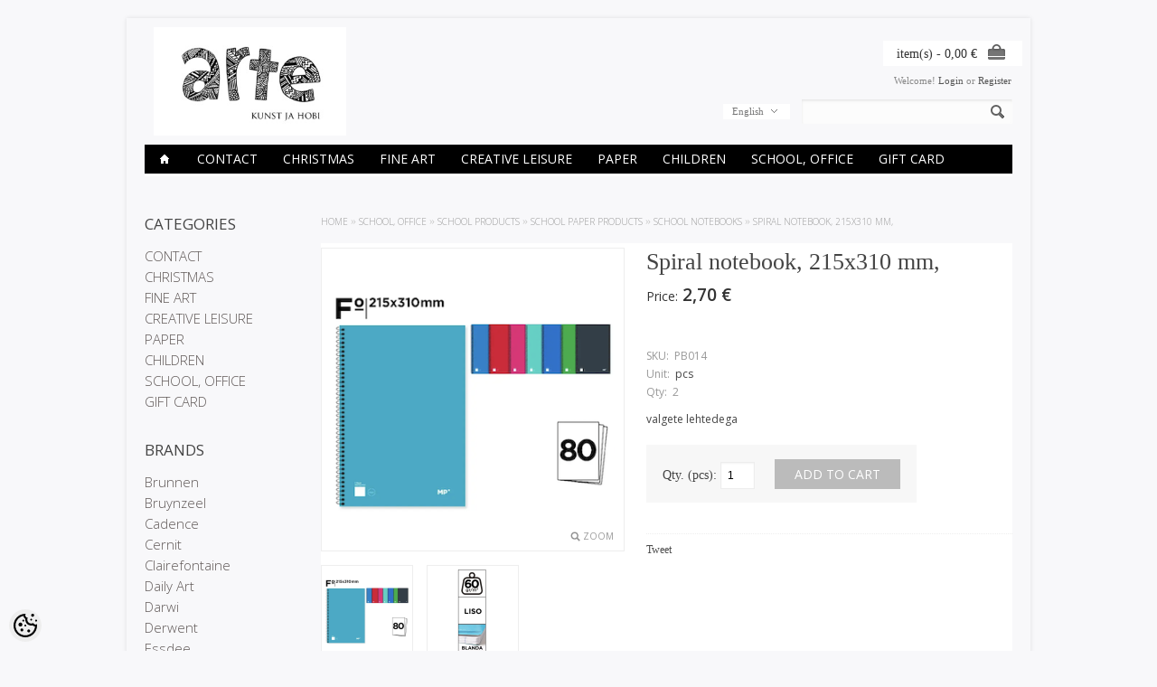

--- FILE ---
content_type: text/html; charset=UTF-8
request_url: https://www.arte.ee/en/a/spiral-notebook-215x310-mm-6
body_size: 19079
content:
<!-- START TEMPLATE: page/2columns_left.tpl.php --><?xml version="1.0" encoding="UTF-8"?><!DOCTYPE html>
<html>
<head>
	<!-- START TEMPLATE: page/common/head.tpl.php --><meta http-equiv="Content-Type" content="text/html; charset=UTF-8" />

<title>Spiral notebook, 215x310 mm,  @ Arte E-pood</title>

<meta name="keywords" content="art hobby color watercolor paper acrylic marker calligraphy brush canvas easel drawing supplies stamp ink clay plaster molding" />
<meta name="description" content="valgete lehtedega" />
<meta name="author" content="Arte E-pood" />
<meta name="generator" content="ShopRoller.com" />
<meta name="csrf-token" content="vOQo4D1n94TnD08yL9IYygb425VzkEduuweJ87XH" />

<meta property="og:type" content="website" />
<meta property="og:title" content="Spiral notebook, 215x310 mm, " />
<meta property="og:image" content="https://www.arte.ee/media/arte/.product-image/large/product/eu.erply.com/26950-pb013_v1.png" />
<meta property="og:url" content="https://www.arte.ee/en/a/spiral-notebook-215x310-mm-6" />
<meta property="og:site_name" content="Arte E-pood" />
<meta property="og:description" content="valgete lehtedega" />

<base href="https://www.arte.ee/" />
<meta name="viewport" content="width=device-width, initial-scale=1, maximum-scale=1" />

<link href="https://www.arte.ee/media/arte/general/android-chrome-512x512.png" rel="icon" />

<link rel='stylesheet' href='//fonts.googleapis.com/css?family=Open+Sans:400,300,600' type='text/css'>

<link type="text/css" rel="stylesheet" href="https://www.arte.ee/skin/elegantcart/css/all-2922.css" media="screen" />

<script type="text/javascript" src="https://www.arte.ee/skin/elegantcart/js/all-2922.js"></script>

<!--[if lt IE 9]>
<link rel="stylesheet" href="https://www.arte.ee/skin/elegantcart/css/ie8.css" type="text/css" />
<![endif]-->
<!--[if IE 7]>
<link rel="stylesheet" href="https://www.arte.ee/skin/elegantcart/css/ie7.css" type="text/css" />
<![endif]-->
<!--[if lt IE 7]>
<link rel="stylesheet" href="https://www.arte.ee/skin/elegantcart/css/ie6.css" type="text/css" />
<script type="text/javascript" src="https://www.arte.ee/skin/elegantcart/js/DD_belatedPNG_0.0.8a-min.js"></script>
<script type="text/javascript">
DD_belatedPNG.fix('#logo img');
</script>
<![endif]-->

<style id="tk-theme-configurator-css" type="text/css">
body { background-image:url(transparent); }
body { background-color:#f8f8fa; }
#container:not(.product_holder), #column-left, .box-content, .box-category, .box-category, .buttons { background-color:#F8F8FA; }
#content, #header { font-family:book antiqua,palatino; }
.cms-page { font-size:14px; }
.cms-page { color:#333333; }
h1,h2,h3,h4,h5,h6,.box .box-heading span { font-family:book antiqua,palatino; }
h1,h2,h3,h4,h5,h6,.box .box-heading span { color:#444444; }
#menu > ul > li > a { color:#ffffff; }
#menu > ul > li:hover > a, #menu > ul > li ul > li > a:hover  { color:#ffffff; }
#menu{ background-color:#000; }
#menu > ul > li:hover > a, #menu > ul > li ul > li > a:hover { background-color:#bbbbbb; }
#menu > ul > li > a { font-size:14px; }
#menu > ul > li ul > li > a { font-size:12px; }
#menu-holder { border-bottom: 2px solid #ffffff; }
.camera_wrap .camera_pag .camera_pag_ul li.cameracurrent > span, .camera_prevThumbs:hover, .camera_nextThumbs:hover, .camera_prev:hover, .camera_next:hover, .camera_commands:hover, .camera_thumbs_cont:hover { background:#080000; }
.box .box-heading { color:#444; }
.box .box-heading { font-size:17px; }
.box-category > ul > li > a, .box-category > ul > li > ul > li a, #column-left .product_holder .name a, #column-right .product_holder .name a { color:#5f5857; }
.box-category > ul > li a:hover, .box-category > ul > li ul > li > a:hover, #column-left .product_holder .name a:hover, #column-right .product_holder .name a:hover { color:#c2bdbc; }
.box-category > ul > li a.active, .box-category > ul > li ul > li > a:active, #column-left .product_holder .name a:active, #column-right .product_holder .name a:active { color:#000; }
.box-category > ul > li > a, .box-category > ul > li > ul > li a, #column-left .product_holder .name a, #column-right .product_holder .name a  { font-size:15px; }
a.button, input.button, button.button, .box-product > div .cart a.button, .box-product > div .cart input.button, .product-grid > div 
											.cart a.button, .product-grid > div .cart input.button, .product-list > div .cart a.button, 
											.product-list > div .cart input.button, .button.gray, .button button-two { color:#555; }
nav.private ul li a:hover, #cart_nav #cart:hover .cart_li, a.button:hover, input.button:hover, button.button:hover, .box-product > div .cart a.button:hover, .box-product > div .cart input.button:hover, 
											.product-grid > div .cart a.button:hover, .product-grid > div .cart input.button:hover, 
											.product-list > div .cart a.button:hover, .product-list > div .cart input.button:hover, .button button-two:hover { color:#fff; }
a.button, input.button, button.button, .box-product > div .cart a.button, .box-product > div .cart input.button, .product-grid > div 
											.cart a.button, .product-grid > div .cart input.button, .product-list > div .cart a.button, 
											.product-list > div .cart input.button, .button.gray, .button button-two  { border-color:#f3f3f3; }
a.button, input.button, button.button, .box-product > div .cart a.button, .box-product > div .cart input.button, .product-grid > div 
											.cart a.button, .product-grid > div .cart input.button, .product-list > div .cart a.button, 
											.product-list > div .cart input.button, .button.gray, .button button-two  { background-color:#f3f3f3; }
nav.private ul li a:hover, #cart_nav #cart:hover .cart_li, a.button:hover, input.button:hover, button.button:hover, .box-product > div .cart a.button:hover, .box-product > div .cart input.button:hover, 
											.product-grid > div .cart a.button:hover, .product-grid > div .cart input.button:hover, 
											.product-list > div .cart a.button:hover, .product-list > div .cart input.button:hover, .button button-two:hover { border-color:#bbbbbb; }
nav.private ul li a:hover, #cart_nav #cart:hover .cart_li, a.button:hover, input.button:hover, button.button:hover, .box-product > div .cart a.button:hover, .box-product > div .cart input.button:hover, 
											.product-grid > div .cart a.button:hover, .product-grid > div .cart input.button:hover, 
											.product-list > div .cart a.button:hover, .product-list > div .cart input.button:hover, .button button-two:hover { background-color:#bbbbbb; }
a.button.cartSubmitBtn, #checkoutForm .tk-actions-block .buttons .right .button  { color:#ffffff !important; }
a.button:hover.cartSubmitBtn, #checkoutForm .tk-actions-block .buttons .right .button:hover  { color:#ffffff !important; }
a.button.cartSubmitBtn, #checkoutForm .tk-actions-block .buttons .right .button { background-color:#444 !important; }
a.button:hover.cartSubmitBtn, #checkoutForm .tk-actions-block .buttons .right .button:hover { background-color:#bbbbbb !important; }
.product-info .cart .button { color:#ffffff !important; }
.product-info .cart .button:hover { color:#ffffff !important; }
.product-info .cart .button { background-color:#bbbbbb !important; }
.product-info .cart .button:hover { background-color:#444444 !important; }
.product-grid  .product_holder, .products_container .product_holder { border-color: #f1f1f1; }
.product-grid .product_holder:hover, .products_container .product_holder:hover { border-color: #f1f1f1; }
.product-grid .product_holder .product_holder_inside, .products_container .product_holder .product_holder_inside  { border-color: #fafafa; }
.product-grid .product_holder:hover .product_holder_inside, .products_container .product_holder:hover .product_holder_inside  { border-color: #fafafa; }
.product_holder  { background:#FFFFFF; }
.product-grid .name a, .box-product .name a, .product-list .name a, .product_holder .name a {color: #4b4b4b;}
.product-grid .name a:hover, .box-product .name a:hover, .product-list .name a:hover, .product_holder .name a:hover {color: #bbbbbb;}
.product-grid .name a, .box-product .name a, .product-list .name a, .product_holder .name a  { font-size: 14px; }
.product-grid .price, .box-product .price, .product-list .price, .price .price-new, .product_holder .price {color: #333333;}
.product-grid .price-old, .product-list .price-old, .product-list .price-old, .product_holder .price .price-old{ color: #bbbbbb; }
.product-grid .price, .product-grid .price-old, .box-product .price, .product-list .price, .price .price-new, .product-list .price-old, .product-list .price-old, .product_holder .price  {font-size:16px;}
.product_holder .cart .button { color:#292929 !important; }
.product_holder .cart .button:hover { color:#292929 !important; }
.product_holder .cart .button { border-color:#bbbbbb !important; }
.product_holder .cart .button { background:#bbbbbb !important; }
.product_holder .cart .button:hover { border-color:#F2F2F2 !important; }
.product_holder .cart .button:hover { background:#F2F2F2 !important; }
.product-info  {background: #ffffff;}
.product-info .cart div  {background: #F7F7F7;}
.product-info .price, .product-info .price .price-new {color: #333333; !important}
.product-info .price-old {color: #ccc;}
.product-info .price, .product-info .price .price-new, .product-info .price-old { font-size: 19px }
.pagination .links a { color:#666; }
.pagination .links a { border-color:#F3F3F3; }
.pagination .links a { background-color:#F3F3F3; }
.pagination .links a:hover { color:#ffffff; }
.pagination .links a:hover { border-color:#bbbbbb; }
.pagination .links a:hover { background-color:#bbbbbb; }
.pagination .links b { color:#f9f4f4; }
.pagination .links b { border-color:#1d0303; }
.pagination .links b { background-color:#1d0303; }
#header #cart .heading a span#cart-total { color:#333; }
#header #cart .heading, #header #cart .heading a span#cart-total{ background-color:#ffffff; }
.mini-cart-total td, .mini-cart-info .name a  { color:#4D4D4D; }
.mini-cart-info .quantity { color:#333333; }
.mini-cart-info td.total { color:#333333; }
#header #cart .content { background-color:#ffffff; }
.mini-cart-info td { border-color:#bbbbbb; }
#header #cart .checkout a { color:#4D4D4D; }
#header #cart .checkout a:hover { color:#fff; }
#header #cart .checkout a { border-color:#f3f3f3; }
#header #cart .checkout a { background-color:#f3f3f3; }
#header #cart .checkout a:hover { background-color:#bbbbbb; }
#footer { background:#212121; }
#footer .footer_btm { background:#bbbbbb; }
#footer { border-top-color:#bbbbbb; }
#footer h3 { color:#bbbbbb !important; }
#footer .column ul li, #footer a {color: #ffffff;}
#footer a:hover { color:#888; }
</style>
<style id="tk-custom-css" type="text/css">
@media only screen and (min-width: 760px){
	.product_holder .name {
		height: 54px; /* max 3 lines of text other hidden*/ 
		overflow: hidden;
	}
}


.category-list ul.list-item li a span {
	min-height: 54px;
}
</style>

<script type="text/javascript">
if(!Roller) var Roller = {};
Roller.config = new Array();
Roller.config['base_url'] = 'https://www.arte.ee/en/';
Roller.config['base_path'] = '/';
Roller.config['cart/addtocart/after_action'] = '1';
Roller.config['skin_url'] = 'https://www.arte.ee/skin/elegantcart/';
Roller.config['translate-fill_required_fields'] = 'Please fill all required fields';
Roller.t = {"form_error_fill_required_fields":"Please fill all required fields","cart_error_no_items_selected":"Choose products!"}
</script>


<!-- START TEMPLATE: shared/google_analytics_tracking.tpl.php -->            <!-- Global Site Tag (gtag.js) - Google Analytics -->
        <script type="text/javascript">
            window.dataLayer = window.dataLayer || [];
            function gtag(){dataLayer.push(arguments);}
            gtag('consent', 'default', {
                'ad_user_data': 'denied',
                'ad_personalization': 'denied',
                'ad_storage': 'denied',
                'analytics_storage': 'denied',
                'wait_for_update': 500,
              });
            gtag('js', new Date());

            gtag('config', 'G-XXGKXGEEB8' );
        </script>
        <script type="text/javascript" async src="https://www.googletagmanager.com/gtag/js?id=G-XXGKXGEEB8"></script>
        <script>
        /*
         *   Called when consent changes. Assumes that consent object contains keys which
         *   directly correspond to Google consent types.
         */
        const googleUserConsentListener = function() {
            let consent = this.options;
            gtag('consent', 'update', {
                'ad_user_data': consent.marketing,
                'ad_personalization': consent.marketing,
                'ad_storage': consent.marketing,
                'analytics_storage': consent.analytics
            });
        };

        $('document').ready(function(){
            Roller.Events.on('onUserConsent', googleUserConsentListener);
        });
    </script>
    <!-- Global Site Tag (gtag.js) - Google Analytics Events -->
            <script type="text/javascript"">
                    gtag('event', 'view_item', {"currency":"EUR","value":2.7,"items":[{"item_id":"PB014","item_name":"Spiral notebook, 215x310 mm, ","item_brand":"","price":2.7,"discount":0,"item_category":"SCHOOL, OFFICE","item_category1":"SCHOOL PRODUCTS","item_category2":"School Paper Products","item_category3":"School notebooks"}]});
                </script>
    
    <!-- Global Site Tag (gtag.js) - Google Analytics Event listeners -->
	<!-- END TEMPLATE: shared/google_analytics_tracking.tpl.php -->

<!-- END TEMPLATE: page/common/head.tpl.php --></head>

<body class="browser-chrome browser-chrome-131.0.0.0 tk-language-en_GB page-template-page-2columns_left content-template-content-product tk-product-page">

<div id="fb-root"></div>
<script type="text/plain" data-category="analytics" async defer crossorigin="anonymous" src="https://connect.facebook.net/en_GB/sdk.js#xfbml=1&version=v11.0&appId=386731248061277&autoLogAppEvents=1"></script>
<!-- START TEMPLATE: shared/site_segments.tpl.php --><!-- END TEMPLATE: shared/site_segments.tpl.php --><!-- START TEMPLATE: page/common/after_body_start.tpl.php --><!-- END TEMPLATE: page/common/after_body_start.tpl.php --><div id="container">

<!-- START TEMPLATE: page/common/header.tpl.php --><div id="header">

	<div id="logo"><!-- START TEMPLATE: widget/header/logo.tpl.php --><a href="https://www.arte.ee/en/home">
	<img src="https://www.arte.ee/media/arte/general/arte logo_Kunstjahobi_final-07.jpeg" alt="Arte E-pood" />
</a>
<!-- END TEMPLATE: widget/header/logo.tpl.php --></div>

		<!-- START TEMPLATE: widget/header/account_welcome.tpl.php --><div id="welcome">

	Welcome!
		
		<a href="https://www.arte.ee/en/login">Login</a>
		or		<a href="https://www.arte.ee/en/account/register">Register</a>

		
</div><!-- END TEMPLATE: widget/header/account_welcome.tpl.php -->
		<!-- START TEMPLATE: widget/header/links.tpl.php --><!-- END TEMPLATE: widget/header/links.tpl.php -->
	<!-- START TEMPLATE: widget/header/cart.tpl.php -->	
	<div id="cart" class="">
		<div class="heading">
			<h4>Cart</h4>
			<a><span id="cart-total">
				<span id="cart_total_qty"></span> item(s) - 
				<span id="cart_total_sum">0,00</span> €
			</span></a>
		</div>
		<div class="content"></div>
	</div>

<!-- END TEMPLATE: widget/header/cart.tpl.php -->
	<div id='header_btm'>

				<!-- START TEMPLATE: widget/header/search.tpl.php --><div id="search">
	<div class="search_inside">
		<form id="searchForm" action="https://www.arte.ee/en/search" method="get">

										<input type="hidden" name="page" value="1" />
			
			<input type="text" name="q" value="" onclick="this.select();" onkeydown="this.style.color = '#444444';" />
			<div class="button-search"></div>
		</form>
	</div>
</div>
<script type="text/javascript">
$(document).ready(function()
{
	co_w = $('#c_options').width();
	$('#c_switcher').css('width',(co_w + 10)+'px');
	$('#c_switcher').hover(function()
	{
		$('#c_options').slideDown(200);
	},function()
	{
		$('#c_options').slideUp(200);
	});
});		
</script>  
<!-- END TEMPLATE: widget/header/search.tpl.php -->
				<!-- START TEMPLATE: widget/header/currencies.tpl.php --><!-- END TEMPLATE: widget/header/currencies.tpl.php -->
				<!-- START TEMPLATE: widget/header/languages.tpl.php --><form action="#" method="post">
<div id="currency">
	<div id="c_switcher">

								<span class="c_selected">English</span>
		
				<div id="c_options" style="display: none;">
		
			<a href="https://www.arte.ee/et">Eesti keel</a>

		
			<a href="https://www.arte.ee/en">English</a>

				</div>

	</div>
</div>
</form>
<!-- END TEMPLATE: widget/header/languages.tpl.php -->
	</div>

</div>

<!-- START TEMPLATE: widget/header/categories_menu.tpl.php -->
<div id="menu-holder" class="hidden-phone">
	<div id="menu">
		<ul>

									<li><a href="https://www.arte.ee/en/home"><span class='home_icon'></span></a></li>
			
														
				<li class="tk-category-504 tk-category-contact">
					<a href="https://www.arte.ee/en/c/contact">CONTACT</a>
                    					<!-- START TEMPLATE: widget/header/categories_menu/submenu.tpl.php -->
<div>
	<ul>

									
		<li class="tk-category-505 tk-category-stores">
			<a href="https://www.arte.ee/en/c/stores">Stores</a>
					</li>
	
									
		<li class="tk-category-512 tk-category-stock">
			<a href="https://www.arte.ee/en/c/stock">Stock</a>
					</li>
	
									
		<li class="tk-category-513 tk-category-company-details">
			<a href="https://www.arte.ee/en/c/company-details">Company Details</a>
					</li>
	
		
	</ul>
</div>
<!-- END TEMPLATE: widget/header/categories_menu/submenu.tpl.php -->									</li>

											
				<li class="tk-category-395 tk-category-christmas">
					<a href="https://www.arte.ee/en/c/christmas">CHRISTMAS</a>
                    					<!-- START TEMPLATE: widget/header/categories_menu/submenu.tpl.php -->
<div>
	<ul>

									
		<li class="tk-category-532 tk-category-candle-making">
			<a href="https://www.arte.ee/en/c/candle-making">Candle making</a>
					</li>
	
									
		<li class="tk-category-530 tk-category-making-an-advent-calendar">
			<a href="https://www.arte.ee/en/c/making-an-advent-calendar">Making an advent calendar</a>
					</li>
	
									
		<li class="tk-category-398 tk-category-home-decoration-1">
			<a href="https://www.arte.ee/en/c/home-decoration-1">Home Decoration</a>
					</li>
	
									
		<li class="tk-category-397 tk-category-card-making">
			<a href="https://www.arte.ee/en/c/card-making">Card making</a>
					</li>
	
									
		<li class="tk-category-396 tk-category-wrapping">
			<a href="https://www.arte.ee/en/c/wrapping">Wrapping</a>
					</li>
	
									
		<li class="tk-category-531 tk-category-stickers-2">
			<a href="https://www.arte.ee/en/c/stickers-2">Stickers</a>
					</li>
	
									
		<li class="tk-category-399 tk-category-gift-ideas">
			<a href="https://www.arte.ee/en/c/gift-ideas">Gift ideas</a>
					</li>
	
		
	</ul>
</div>
<!-- END TEMPLATE: widget/header/categories_menu/submenu.tpl.php -->									</li>

											
				<li class="tk-category-2 tk-category-fine-art">
					<a href="https://www.arte.ee/en/c/fine-art">FINE ART</a>
                    					<!-- START TEMPLATE: widget/header/categories_menu/submenu.tpl.php -->
<div>
	<ul>

									
		<li class="tk-category-327 tk-category-oil-paints">
			<a href="https://www.arte.ee/en/c/oil-paints">OIL PAINTS</a>
					</li>
	
									
		<li class="tk-category-329 tk-category-acrylic-paints-and-inks">
			<a href="https://www.arte.ee/en/c/acrylic-paints-and-inks">ACRYLIC PAINTS AND INKS</a>
					</li>
	
									
		<li class="tk-category-381 tk-category-markers">
			<a href="https://www.arte.ee/en/c/markers">MARKERS</a>
					</li>
	
									
		<li class="tk-category-22 tk-category-watercolours">
			<a href="https://www.arte.ee/en/c/watercolours">Watercolours</a>
					</li>
	
									
		<li class="tk-category-323 tk-category-gouache-studio">
			<a href="https://www.arte.ee/en/c/gouache-studio">GOUACHE Studio</a>
					</li>
	
									
		<li class="tk-category-24 tk-category-drawing">
			<a href="https://www.arte.ee/en/c/drawing">DRAWING</a>
					</li>
	
									
		<li class="tk-category-230 tk-category-calligraphy">
			<a href="https://www.arte.ee/en/c/calligraphy">CALLIGRAPHY</a>
					</li>
	
									
		<li class="tk-category-387 tk-category-drafting">
			<a href="https://www.arte.ee/en/c/drafting">DRAFTING</a>
					</li>
	
									
		<li class="tk-category-465 tk-category-lino-printing-scrapeboards">
			<a href="https://www.arte.ee/en/c/lino-printing-scrapeboards">LINO PRINTING, SCRAPEBOARDS</a>
					</li>
	
									
		<li class="tk-category-111 tk-category-canvas-and-easels">
			<a href="https://www.arte.ee/en/c/canvas-and-easels">CANVAS AND EASELS</a>
					</li>
	
									
		<li class="tk-category-277 tk-category-brushes-painting-knifes-etc.">
			<a href="https://www.arte.ee/en/c/brushes-painting-knifes-etc.">BRUSHES, PAINTING KNIFES ETC.</a>
					</li>
	
									
		<li class="tk-category-195 tk-category-artist-paper">
			<a href="https://www.arte.ee/en/c/artist-paper">ARTIST PAPER</a>
					</li>
	
									
		<li class="tk-category-355 tk-category-drawing-tubes-folders">
			<a href="https://www.arte.ee/en/c/drawing-tubes-folders">DRAWING TUBES, FOLDERS</a>
					</li>
	
		
	</ul>
</div>
<!-- END TEMPLATE: widget/header/categories_menu/submenu.tpl.php -->									</li>

											
				<li class="tk-category-25 tk-category-creative-leisure">
					<a href="https://www.arte.ee/en/c/creative-leisure">CREATIVE LEISURE</a>
                    					<!-- START TEMPLATE: widget/header/categories_menu/submenu.tpl.php -->
<div>
	<ul>

									
		<li class="tk-category-151 ">
			<a href="https://www.arte.ee/en/category?id=151">MARBLING</a>
					</li>
	
									
		<li class="tk-category-47 tk-category-fabric-and-leather-paints">
			<a href="https://www.arte.ee/en/c/fabric-and-leather-paints">FABRIC AND LEATHER PAINTS</a>
					</li>
	
									
		<li class="tk-category-330 tk-category-porcelain-and-glass-paints">
			<a href="https://www.arte.ee/en/c/porcelain-and-glass-paints">PORCELAIN AND GLASS PAINTS</a>
					</li>
	
									
		<li class="tk-category-331 tk-category-decorative-paints">
			<a href="https://www.arte.ee/en/c/decorative-paints">DECORATIVE PAINTS</a>
					</li>
	
									
		<li class="tk-category-186 tk-category--decoupage-cracklee">
			<a href="https://www.arte.ee/en/c/-decoupage-cracklee">(DECOUPAGE, CRACKLEE)</a>
					</li>
	
									
		<li class="tk-category-97 tk-category-candle-and-soap-making">
			<a href="https://www.arte.ee/en/c/candle-and-soap-making">CANDLE AND SOAP MAKING</a>
					</li>
	
									
		<li class="tk-category-132 tk-category-resins">
			<a href="https://www.arte.ee/en/c/resins">RESINS</a>
					</li>
	
									
		<li class="tk-category-133 tk-category-jewellery-creations">
			<a href="https://www.arte.ee/en/c/jewellery-creations">JEWELLERY CREATIONS</a>
					</li>
	
									
		<li class="tk-category-49 tk-category-wool">
			<a href="https://www.arte.ee/en/c/wool">WOOL</a>
					</li>
	
									
		<li class="tk-category-121 tk-category-moulds-and-materials">
			<a href="https://www.arte.ee/en/c/moulds-and-materials">MOULDS AND MATERIALS</a>
					</li>
	
									
		<li class="tk-category-161 tk-category-stencils">
			<a href="https://www.arte.ee/en/c/stencils">STENCILS</a>
					</li>
	
									
		<li class="tk-category-231 tk-category-transfers">
			<a href="https://www.arte.ee/en/c/transfers">TRANSFERS</a>
					</li>
	
									
		<li class="tk-category-142 tk-category-decoration-materials">
			<a href="https://www.arte.ee/en/c/decoration-materials">DECORATION MATERIALS</a>
					</li>
	
									
		<li class="tk-category-200 tk-category-other-craft-materials">
			<a href="https://www.arte.ee/en/c/other-craft-materials">OTHER CRAFT MATERIALS</a>
					</li>
	
									
		<li class="tk-category-189 tk-category-scissors-knifes-etc">
			<a href="https://www.arte.ee/en/c/scissors-knifes-etc">SCISSORS, KNIFES, etc</a>
					</li>
	
									
		<li class="tk-category-309 tk-category-gilding-and-patina">
			<a href="https://www.arte.ee/en/c/gilding-and-patina">GILDING AND PATINA</a>
					</li>
	
									
		<li class="tk-category-600 tk-category-diy-and-gift-sets">
			<a href="https://www.arte.ee/en/c/diy-and-gift-sets">DIY &amp; GIFT SETS</a>
					</li>
	
		
	</ul>
</div>
<!-- END TEMPLATE: widget/header/categories_menu/submenu.tpl.php -->									</li>

											
				<li class="tk-category-125 tk-category-paper">
					<a href="https://www.arte.ee/en/c/paper">PAPER</a>
                    					<!-- START TEMPLATE: widget/header/categories_menu/submenu.tpl.php -->
<div>
	<ul>

									
		<li class="tk-category-173 tk-category-design-paper">
			<a href="https://www.arte.ee/en/c/design-paper">DESIGN PAPER</a>
					</li>
	
									
		<li class="tk-category-217 tk-category-coloured-pearlescent-patterned-paper">
			<a href="https://www.arte.ee/en/c/coloured-pearlescent-patterned-paper">COLOURED, PEARLESCENT, PATTERNED PAPER</a>
					</li>
	
									
		<li class="tk-category-202 tk-category-crepe-tissue-paper">
			<a href="https://www.arte.ee/en/c/crepe-tissue-paper">CREPE-, TISSUE PAPER</a>
					</li>
	
									
		<li class="tk-category-197 tk-category-decorations">
			<a href="https://www.arte.ee/en/c/decorations">DECORATIONS</a>
					</li>
	
									
		<li class="tk-category-249 tk-category-paper-flower-making">
			<a href="https://www.arte.ee/en/c/paper-flower-making">PAPER FLOWER MAKING</a>
					</li>
	
									
		<li class="tk-category-203 tk-category-card-making-scrapbooking">
			<a href="https://www.arte.ee/en/c/card-making-scrapbooking">CARD MAKING, SCRAPBOOKING</a>
					</li>
	
									
		<li class="tk-category-408 tk-category-hole-punches">
			<a href="https://www.arte.ee/en/c/hole-punches">Hole Punches</a>
					</li>
	
									
		<li class="tk-category-176 tk-category-quilling-and-origami">
			<a href="https://www.arte.ee/en/c/quilling-and-origami">QUILLING &amp; ORIGAMI</a>
					</li>
	
									
		<li class="tk-category-188 tk-category-stamps-and-inkpads">
			<a href="https://www.arte.ee/en/c/stamps-and-inkpads">STAMPS AND INKPADS</a>
					</li>
	
									
		<li class="tk-category-358 tk-category-seals-and-sealing-waxes">
			<a href="https://www.arte.ee/en/c/seals-and-sealing-waxes">Seals and sealing waxes</a>
					</li>
	
									
		<li class="tk-category-356 tk-category-inks">
			<a href="https://www.arte.ee/en/c/inks">INKS</a>
					</li>
	
									
		<li class="tk-category-196 tk-category-wrapping-paper-bags">
			<a href="https://www.arte.ee/en/c/wrapping-paper-bags">WRAPPING PAPER, -BAGS</a>
					</li>
	
									
		<li class="tk-category-402 tk-category-colouring-books">
			<a href="https://www.arte.ee/en/c/colouring-books">COLOURING BOOKS</a>
					</li>
	
									
		<li class="tk-category-403 tk-category-greeting-cards">
			<a href="https://www.arte.ee/en/c/greeting-cards">GREETING CARDS</a>
					</li>
	
		
	</ul>
</div>
<!-- END TEMPLATE: widget/header/categories_menu/submenu.tpl.php -->									</li>

											
				<li class="tk-category-99 tk-category-children">
					<a href="https://www.arte.ee/en/c/children">CHILDREN</a>
                    					<!-- START TEMPLATE: widget/header/categories_menu/submenu.tpl.php -->
<div>
	<ul>

									
		<li class="tk-category-451 tk-category-slime-glues">
			<a href="https://www.arte.ee/en/c/slime-glues">SLIME glues</a>
					</li>
	
									
		<li class="tk-category-100 tk-category-gouache">
			<a href="https://www.arte.ee/en/c/gouache">GOUACHE</a>
					</li>
	
									
		<li class="tk-category-152 tk-category-brushes">
			<a href="https://www.arte.ee/en/c/brushes">BRUSHES</a>
					</li>
	
									
		<li class="tk-category-101 tk-category-artistick-windowcolours">
			<a href="https://www.arte.ee/en/c/artistick-windowcolours">ARTIstick windowcolours</a>
					</li>
	
									
		<li class="tk-category-107 tk-category-crafting">
			<a href="https://www.arte.ee/en/c/crafting">CRAFTING</a>
					</li>
	
									
		<li class="tk-category-108 tk-category-finger-paint-tactilcolor">
			<a href="https://www.arte.ee/en/c/finger-paint-tactilcolor">FINGER PAINT Tactilcolor</a>
					</li>
	
									
		<li class="tk-category-174 tk-category-modeling-clay">
			<a href="https://www.arte.ee/en/c/modeling-clay">MODELING CLAY</a>
					</li>
	
									
		<li class="tk-category-175 tk-category-pencils-markers">
			<a href="https://www.arte.ee/en/c/pencils-markers">PENCILS, MARKERS</a>
					</li>
	
									
		<li class="tk-category-170 tk-category-glitter-paint">
			<a href="https://www.arte.ee/en/c/glitter-paint">GLITTER-PAINT</a>
					</li>
	
									
		<li class="tk-category-194 tk-category-stickers">
			<a href="https://www.arte.ee/en/c/stickers">STICKERS</a>
					</li>
	
									
		<li class="tk-category-320 tk-category-baby-memories-box">
			<a href="https://www.arte.ee/en/c/baby-memories-box">BABY MEMORIES BOX</a>
					</li>
	
									
		<li class="tk-category-339 tk-category-face-paint">
			<a href="https://www.arte.ee/en/c/face-paint">FACE PAINT</a>
					</li>
	
		
	</ul>
</div>
<!-- END TEMPLATE: widget/header/categories_menu/submenu.tpl.php -->									</li>

											
				<li class="tk-category-237 tk-category-school-office">
					<a href="https://www.arte.ee/en/c/school-office">SCHOOL, OFFICE</a>
                    					<!-- START TEMPLATE: widget/header/categories_menu/submenu.tpl.php -->
<div>
	<ul>

									
		<li class="tk-category-250 tk-category-office-supplies">
			<a href="https://www.arte.ee/en/c/office-supplies">OFFICE SUPPLIES</a>
					</li>
	
									
		<li class="tk-category-324 tk-category-school-products">
			<a href="https://www.arte.ee/en/c/school-products">SCHOOL PRODUCTS</a>
					</li>
	
		
	</ul>
</div>
<!-- END TEMPLATE: widget/header/categories_menu/submenu.tpl.php -->									</li>

											
				<li class="tk-category-535 tk-category-gift-card-1">
					<a href="https://www.arte.ee/en/c/gift-card-1">GIFT CARD</a>
                    				</li>

			
		</ul>
	</div>
</div>


<div id="menu-phone" class="shown-phone" style="display: none;">
	<div id="menu-phone-button">Menu</div>
	<select id="menu-phone-select" onchange="location = this.value">
		<option value=""></option>
								
			<option value="https://www.arte.ee/en/c/contact">CONTACT</option>

								
			<option value="https://www.arte.ee/en/c/christmas">CHRISTMAS</option>

								
			<option value="https://www.arte.ee/en/c/fine-art">FINE ART</option>

								
			<option value="https://www.arte.ee/en/c/creative-leisure">CREATIVE LEISURE</option>

								
			<option value="https://www.arte.ee/en/c/paper">PAPER</option>

								
			<option value="https://www.arte.ee/en/c/children">CHILDREN</option>

								
			<option value="https://www.arte.ee/en/c/school-office">SCHOOL, OFFICE</option>

								
			<option value="https://www.arte.ee/en/c/gift-card-1">GIFT CARD</option>

			</select>
</div>

<script type="text/javascript">
// Bind the Phone menu dropdown
$('#menu-phone-button').bind('click', function()
{
	$("#menu-phone-select").css({'opacity':'1'});
});
</script>

<!-- END TEMPLATE: widget/header/categories_menu.tpl.php --><!-- END TEMPLATE: page/common/header.tpl.php -->
<div id="notification"> </div>
<!-- START TEMPLATE: shared/notification.tpl.php --><!-- END TEMPLATE: shared/notification.tpl.php -->
<div id="column-left">

		<!-- START TEMPLATE: widget/sidebar/categories_menu.tpl.php -->
<div class="box">
	<div class="box-heading">Categories</div>
	<div class="box-content">
		<div class="box-category">

												<!-- START TEMPLATE: widget/sidebar/categories_menu/submenu.tpl.php -->
<ul>
	
	<li class="level_0 ">
		<a href="https://www.arte.ee/en/c/contact" class="">CONTACT</a>

											<!-- START TEMPLATE: widget/sidebar/categories_menu/submenu.tpl.php -->
<ul>
	
	<li class="level_1 ">
		<a href="https://www.arte.ee/en/c/stores" class="">Stores</a>

											<!-- START TEMPLATE: widget/sidebar/categories_menu/submenu.tpl.php -->
<ul>
	
	<li class="level_2 ">
		<a href="https://www.arte.ee/en/c/tallinn" class="">Tallinn</a>

											<!-- START TEMPLATE: widget/sidebar/categories_menu/submenu.tpl.php -->
<ul>
	
	<li class="level_3 ">
		<a href="https://www.arte.ee/en/c/telliskivi-creative-city" class="">Telliskivi Creative City</a>

			</li>

	
	<li class="level_3 ">
		<a href="https://www.arte.ee/en/c/mustamae-centre" class="">Mustamäe Centre</a>

			</li>

</ul>
<!-- END TEMPLATE: widget/sidebar/categories_menu/submenu.tpl.php -->			</li>

	
	<li class="level_2 ">
		<a href="https://www.arte.ee/en/c/tartu" class="">Tartu</a>

			</li>

	
	<li class="level_2 ">
		<a href="https://www.arte.ee/en/c/online-store" class="">Online Store</a>

			</li>

</ul>
<!-- END TEMPLATE: widget/sidebar/categories_menu/submenu.tpl.php -->			</li>

	
	<li class="level_1 ">
		<a href="https://www.arte.ee/en/c/stock" class="">Stock</a>

			</li>

	
	<li class="level_1 ">
		<a href="https://www.arte.ee/en/c/company-details" class="">Company Details</a>

			</li>

</ul>
<!-- END TEMPLATE: widget/sidebar/categories_menu/submenu.tpl.php -->			</li>

	
	<li class="level_0 ">
		<a href="https://www.arte.ee/en/c/christmas" class="">CHRISTMAS</a>

											<!-- START TEMPLATE: widget/sidebar/categories_menu/submenu.tpl.php -->
<ul>
	
	<li class="level_1 ">
		<a href="https://www.arte.ee/en/c/candle-making" class="">Candle making</a>

			</li>

	
	<li class="level_1 ">
		<a href="https://www.arte.ee/en/c/making-an-advent-calendar" class="">Making an advent calendar</a>

			</li>

	
	<li class="level_1 ">
		<a href="https://www.arte.ee/en/c/home-decoration-1" class="">Home Decoration</a>

			</li>

	
	<li class="level_1 ">
		<a href="https://www.arte.ee/en/c/card-making" class="">Card making</a>

			</li>

	
	<li class="level_1 ">
		<a href="https://www.arte.ee/en/c/wrapping" class="">Wrapping</a>

			</li>

	
	<li class="level_1 ">
		<a href="https://www.arte.ee/en/c/stickers-2" class="">Stickers</a>

			</li>

	
	<li class="level_1 ">
		<a href="https://www.arte.ee/en/c/gift-ideas" class="">Gift ideas</a>

											<!-- START TEMPLATE: widget/sidebar/categories_menu/submenu.tpl.php -->
<ul>
	
	<li class="level_2 ">
		<a href="https://www.arte.ee/en/c/chrildren" class="">Chrildren</a>

			</li>

	
	<li class="level_2 ">
		<a href="https://www.arte.ee/en/c/adults" class="">Adults</a>

			</li>

</ul>
<!-- END TEMPLATE: widget/sidebar/categories_menu/submenu.tpl.php -->			</li>

</ul>
<!-- END TEMPLATE: widget/sidebar/categories_menu/submenu.tpl.php -->			</li>

	
	<li class="level_0 ">
		<a href="https://www.arte.ee/en/c/fine-art" class="">FINE ART</a>

											<!-- START TEMPLATE: widget/sidebar/categories_menu/submenu.tpl.php -->
<ul>
	
	<li class="level_1 ">
		<a href="https://www.arte.ee/en/c/oil-paints" class="">OIL PAINTS</a>

											<!-- START TEMPLATE: widget/sidebar/categories_menu/submenu.tpl.php -->
<ul>
	
	<li class="level_2 ">
		<a href="https://www.arte.ee/en/c/oil-paint-huile-dart" class="">Oil Paint Huile d&#039;Art</a>

											<!-- START TEMPLATE: widget/sidebar/categories_menu/submenu.tpl.php -->
<ul>
	
	<li class="level_3 ">
		<a href="https://www.arte.ee/en/c/huile-dart-37ml" class="">Huile d&#039;Art 37ml</a>

			</li>

</ul>
<!-- END TEMPLATE: widget/sidebar/categories_menu/submenu.tpl.php -->			</li>

	
	<li class="level_2 ">
		<a href="https://www.arte.ee/en/c/xl-oil" class="">XL oil</a>

											<!-- START TEMPLATE: widget/sidebar/categories_menu/submenu.tpl.php -->
<ul>
	
	<li class="level_3 ">
		<a href="https://www.arte.ee/en/c/studio-xl-oil-37ml" class="">Studio XL Oil 37ml</a>

			</li>

	
	<li class="level_3 ">
		<a href="https://www.arte.ee/en/c/studio-xl-oil-80ml" class="">Studio XL Oil 80ml</a>

			</li>

	
	<li class="level_3 ">
		<a href="https://www.arte.ee/en/c/studio-xl-oil-200ml" class="">Studio XL Oil 200ml</a>

			</li>

</ul>
<!-- END TEMPLATE: widget/sidebar/categories_menu/submenu.tpl.php -->			</li>

	
	<li class="level_2 ">
		<a href="https://www.arte.ee/en/c/oil-auxiliaries" class="">OIL auxiliaries</a>

			</li>

	
	<li class="level_2 ">
		<a href="https://www.arte.ee/en/c/oil-paint-sets" class="">Oil Paint Sets</a>

			</li>

</ul>
<!-- END TEMPLATE: widget/sidebar/categories_menu/submenu.tpl.php -->			</li>

	
	<li class="level_1 ">
		<a href="https://www.arte.ee/en/c/acrylic-paints-and-inks" class="">ACRYLIC PAINTS AND INKS</a>

											<!-- START TEMPLATE: widget/sidebar/categories_menu/submenu.tpl.php -->
<ul>
	
	<li class="level_2 ">
		<a href="https://www.arte.ee/en/c/studio-acrylics" class="">Studio Acrylics</a>

											<!-- START TEMPLATE: widget/sidebar/categories_menu/submenu.tpl.php -->
<ul>
	
	<li class="level_3 ">
		<a href="https://www.arte.ee/en/c/studio-acrylics-100ml" class="">Studio Acrylics 100ml</a>

			</li>

	
	<li class="level_3 ">
		<a href="https://www.arte.ee/en/c/studio-acrylics-250ml" class="">Studio Acrylics  250ml</a>

			</li>

	
	<li class="level_3 ">
		<a href="https://www.arte.ee/en/c/studio-acrylics-500ml" class="">Studio Acrylics  500ml</a>

			</li>

	
	<li class="level_3 ">
		<a href="https://www.arte.ee/en/c/extra-fine-artist-acrylics" class="">Extra fine artist acrylics</a>

			</li>

	
	<li class="level_3 ">
		<a href="https://www.arte.ee/en/c/acrylic-paint-lb-fine" class="">Acrylic Paint LB Fine</a>

			</li>

</ul>
<!-- END TEMPLATE: widget/sidebar/categories_menu/submenu.tpl.php -->			</li>

	
	<li class="level_2 ">
		<a href="https://www.arte.ee/en/c/-acrylic-ink" class=""> Acrylic Ink</a>

			</li>

	
	<li class="level_2 ">
		<a href="https://www.arte.ee/en/c/acrylic-auxiliaries" class="">Acrylic auxiliaries</a>

											<!-- START TEMPLATE: widget/sidebar/categories_menu/submenu.tpl.php -->
<ul>
	
	<li class="level_3 ">
		<a href="https://www.arte.ee/en/c/varnishes" class="">Varnishes</a>

			</li>

	
	<li class="level_3 ">
		<a href="https://www.arte.ee/en/c/mortars" class="">Mortars</a>

			</li>

	
	<li class="level_3 ">
		<a href="https://www.arte.ee/en/c/mediums" class="">Mediums</a>

			</li>

	
	<li class="level_3 ">
		<a href="https://www.arte.ee/en/c/gels" class="">Gels</a>

			</li>

</ul>
<!-- END TEMPLATE: widget/sidebar/categories_menu/submenu.tpl.php -->			</li>

	
	<li class="level_2 ">
		<a href="https://www.arte.ee/en/c/acrylic-paint-sets" class="">Acrylic paint sets</a>

			</li>

</ul>
<!-- END TEMPLATE: widget/sidebar/categories_menu/submenu.tpl.php -->			</li>

	
	<li class="level_1 ">
		<a href="https://www.arte.ee/en/c/markers" class="">MARKERS</a>

											<!-- START TEMPLATE: widget/sidebar/categories_menu/submenu.tpl.php -->
<ul>
	
	<li class="level_2 ">
		<a href="https://www.arte.ee/en/c/acrylic-markers-1" class="">Acrylic Markers</a>

			</li>

	
	<li class="level_2 ">
		<a href="https://www.arte.ee/en/c/4artist-marker-pebeo" class="">4Artist marker Pebeo</a>

			</li>

	
	<li class="level_2 ">
		<a href="https://www.arte.ee/en/c/brushmarker-karin-water-based" class="">Brushmarker Karin (water based)</a>

			</li>

	
	<li class="level_2 ">
		<a href="https://www.arte.ee/en/c/faber-castell-brush-pen" class="">Faber-Castell Brush Pen</a>

			</li>

	
	<li class="level_2 ">
		<a href="https://www.arte.ee/en/c/other-markers-brush-markers" class="">Other markers, brush markers</a>

			</li>

	
	<li class="level_2 ">
		<a href="https://www.arte.ee/en/c/graphmaster" class="">Graphmaster</a>

			</li>

	
	<li class="level_2 ">
		<a href="https://www.arte.ee/en/c/other-markers-brush-pens-etc" class="">Other markers, brush pens etc</a>

			</li>

</ul>
<!-- END TEMPLATE: widget/sidebar/categories_menu/submenu.tpl.php -->			</li>

	
	<li class="level_1 ">
		<a href="https://www.arte.ee/en/c/watercolours" class="">Watercolours</a>

											<!-- START TEMPLATE: widget/sidebar/categories_menu/submenu.tpl.php -->
<ul>
	
	<li class="level_2 ">
		<a href="https://www.arte.ee/en/c/watercolours-half-pans" class="">Watercolours half pans</a>

			</li>

	
	<li class="level_2 ">
		<a href="https://www.arte.ee/en/c/waterbased-inks-colorex" class="">Waterbased inks Colorex</a>

			</li>

	
	<li class="level_2 ">
		<a href="https://www.arte.ee/en/c/watercolour-sets-and-auxiliaries" class="">Watercolour sets &amp; auxiliaries</a>

			</li>

</ul>
<!-- END TEMPLATE: widget/sidebar/categories_menu/submenu.tpl.php -->			</li>

	
	<li class="level_1 ">
		<a href="https://www.arte.ee/en/c/gouache-studio" class="">GOUACHE Studio</a>

			</li>

	
	<li class="level_1 ">
		<a href="https://www.arte.ee/en/c/drawing" class="">DRAWING</a>

											<!-- START TEMPLATE: widget/sidebar/categories_menu/submenu.tpl.php -->
<ul>
	
	<li class="level_2 ">
		<a href="https://www.arte.ee/en/c/charcoal" class="">Charcoal</a>

			</li>

	
	<li class="level_2 ">
		<a href="https://www.arte.ee/en/c/pastels" class="">Pastels</a>

			</li>

	
	<li class="level_2 ">
		<a href="https://www.arte.ee/en/c/pencils" class="">Pencils</a>

											<!-- START TEMPLATE: widget/sidebar/categories_menu/submenu.tpl.php -->
<ul>
	
	<li class="level_3 ">
		<a href="https://www.arte.ee/en/c/graphite" class="">Graphite</a>

			</li>

	
	<li class="level_3 ">
		<a href="https://www.arte.ee/en/c/pastel-pencils" class="">Pastel pencils</a>

			</li>

	
	<li class="level_3 ">
		<a href="https://www.arte.ee/en/c/sangvin-sepia-sous" class="">Sangvin, sepia, sous</a>

			</li>

	
	<li class="level_3 ">
		<a href="https://www.arte.ee/en/c/coloured-pencils" class="">Coloured pencils</a>

			</li>

</ul>
<!-- END TEMPLATE: widget/sidebar/categories_menu/submenu.tpl.php -->			</li>

	
	<li class="level_2 ">
		<a href="https://www.arte.ee/en/c/auxiliaries" class="">Auxiliaries</a>

			</li>

</ul>
<!-- END TEMPLATE: widget/sidebar/categories_menu/submenu.tpl.php -->			</li>

	
	<li class="level_1 ">
		<a href="https://www.arte.ee/en/c/calligraphy" class="">CALLIGRAPHY</a>

											<!-- START TEMPLATE: widget/sidebar/categories_menu/submenu.tpl.php -->
<ul>
	
	<li class="level_2 ">
		<a href="https://www.arte.ee/en/c/lettering" class="">LETTERING</a>

											<!-- START TEMPLATE: widget/sidebar/categories_menu/submenu.tpl.php -->
<ul>
	
	<li class="level_3 ">
		<a href="https://www.arte.ee/en/c/brushmarker-karin-pro" class="">Brushmarker Karin PRO</a>

			</li>

	
	<li class="level_3 ">
		<a href="https://www.arte.ee/en/c/tombow-abtandfudenosuke" class="">Tombow ABT&amp;Fudenosuke</a>

			</li>

	
	<li class="level_3 ">
		<a href="https://www.arte.ee/en/c/sakura-koi-brush-pen" class="">Sakura Koi Brush Pen</a>

			</li>

	
	<li class="level_3 ">
		<a href="https://www.arte.ee/en/c/papers" class="">Papers</a>

			</li>

</ul>
<!-- END TEMPLATE: widget/sidebar/categories_menu/submenu.tpl.php -->			</li>

</ul>
<!-- END TEMPLATE: widget/sidebar/categories_menu/submenu.tpl.php -->			</li>

	
	<li class="level_1 ">
		<a href="https://www.arte.ee/en/c/drafting" class="">DRAFTING</a>

											<!-- START TEMPLATE: widget/sidebar/categories_menu/submenu.tpl.php -->
<ul>
	
	<li class="level_2 ">
		<a href="https://www.arte.ee/en/c/staedtler-pigment-liner" class="">Staedtler Pigment Liner</a>

			</li>

	
	<li class="level_2 ">
		<a href="https://www.arte.ee/en/c/pigma-micron" class="">Pigma Micron</a>

			</li>

	
	<li class="level_2 ">
		<a href="https://www.arte.ee/en/c/rapidographs-inks" class="">Rapidographs, inks</a>

			</li>

	
	<li class="level_2 ">
		<a href="https://www.arte.ee/en/c/rulers-and-other" class="">Rulers and other</a>

			</li>

</ul>
<!-- END TEMPLATE: widget/sidebar/categories_menu/submenu.tpl.php -->			</li>

	
	<li class="level_1 ">
		<a href="https://www.arte.ee/en/c/lino-printing-scrapeboards" class="">LINO PRINTING, SCRAPEBOARDS</a>

											<!-- START TEMPLATE: widget/sidebar/categories_menu/submenu.tpl.php -->
<ul>
	
	<li class="level_2 ">
		<a href="https://www.arte.ee/en/c/lino-cutting" class="">Lino cutting</a>

			</li>

	
	<li class="level_2 ">
		<a href="https://www.arte.ee/en/c/softcut" class="">SoftCut</a>

			</li>

	
	<li class="level_2 ">
		<a href="https://www.arte.ee/en/c/scrapeboards" class="">Scrapeboards</a>

			</li>

</ul>
<!-- END TEMPLATE: widget/sidebar/categories_menu/submenu.tpl.php -->			</li>

	
	<li class="level_1 ">
		<a href="https://www.arte.ee/en/c/canvas-and-easels" class="">CANVAS AND EASELS</a>

											<!-- START TEMPLATE: widget/sidebar/categories_menu/submenu.tpl.php -->
<ul>
	
	<li class="level_2 ">
		<a href="https://www.arte.ee/en/c/canvas" class="">CANVAS</a>

											<!-- START TEMPLATE: widget/sidebar/categories_menu/submenu.tpl.php -->
<ul>
	
	<li class="level_3 ">
		<a href="https://www.arte.ee/en/c/canvas-panels" class="">Canvas Panels </a>

			</li>

	
	<li class="level_3 ">
		<a href="https://www.arte.ee/en/c/streched-canvases" class="">Streched Canvases</a>

			</li>

	
	<li class="level_3 ">
		<a href="https://www.arte.ee/en/c/canvas-1" class="">Canvas</a>

			</li>

</ul>
<!-- END TEMPLATE: widget/sidebar/categories_menu/submenu.tpl.php -->			</li>

	
	<li class="level_2 ">
		<a href="https://www.arte.ee/en/c/easels" class="">EASELS</a>

			</li>

</ul>
<!-- END TEMPLATE: widget/sidebar/categories_menu/submenu.tpl.php -->			</li>

	
	<li class="level_1 ">
		<a href="https://www.arte.ee/en/c/brushes-painting-knifes-etc." class="">BRUSHES, PAINTING KNIFES ETC.</a>

											<!-- START TEMPLATE: widget/sidebar/categories_menu/submenu.tpl.php -->
<ul>
	
	<li class="level_2 ">
		<a href="https://www.arte.ee/en/c/brush" class="">Brush</a>

											<!-- START TEMPLATE: widget/sidebar/categories_menu/submenu.tpl.php -->
<ul>
	
	<li class="level_3 ">
		<a href="https://www.arte.ee/en/c/white-bristle" class="">White Bristle</a>

			</li>

	
	<li class="level_3 ">
		<a href="https://www.arte.ee/en/c/brush-258" class="">Brush 258</a>

			</li>

	
	<li class="level_3 ">
		<a href="https://www.arte.ee/en/c/fan-brush" class="">Fan Brush</a>

			</li>

</ul>
<!-- END TEMPLATE: widget/sidebar/categories_menu/submenu.tpl.php -->			</li>

	
	<li class="level_2 ">
		<a href="https://www.arte.ee/en/c/syntethic" class="">Syntethic</a>

											<!-- START TEMPLATE: widget/sidebar/categories_menu/submenu.tpl.php -->
<ul>
	
	<li class="level_3 ">
		<a href="https://www.arte.ee/en/c/brush-983" class="">Brush 983</a>

			</li>

	
	<li class="level_3 ">
		<a href="https://www.arte.ee/en/c/conda" class="">Conda</a>

			</li>

</ul>
<!-- END TEMPLATE: widget/sidebar/categories_menu/submenu.tpl.php -->			</li>

	
	<li class="level_2 ">
		<a href="https://www.arte.ee/en/c/sable" class="">Sable</a>

			</li>

	
	<li class="level_2 ">
		<a href="https://www.arte.ee/en/c/squirrel" class="">Squirrel</a>

			</li>

	
	<li class="level_2 ">
		<a href="https://www.arte.ee/en/c/ox-hair" class="">Ox Hair</a>

			</li>

	
	<li class="level_2 ">
		<a href="https://www.arte.ee/en/c/spalter" class="">Spalter</a>

			</li>

	
	<li class="level_2 ">
		<a href="https://www.arte.ee/en/c/painting-knives" class="">Painting Knives</a>

			</li>

	
	<li class="level_2 ">
		<a href="https://www.arte.ee/en/c/paint-palettes" class="">Paint Palettes</a>

			</li>

	
	<li class="level_2 ">
		<a href="https://www.arte.ee/en/c/paint-brush-sets" class="">Paint Brush Sets</a>

			</li>

</ul>
<!-- END TEMPLATE: widget/sidebar/categories_menu/submenu.tpl.php -->			</li>

	
	<li class="level_1 ">
		<a href="https://www.arte.ee/en/c/artist-paper" class="">ARTIST PAPER</a>

			</li>

	
	<li class="level_1 ">
		<a href="https://www.arte.ee/en/c/drawing-tubes-folders" class="">DRAWING TUBES, FOLDERS</a>

			</li>

</ul>
<!-- END TEMPLATE: widget/sidebar/categories_menu/submenu.tpl.php -->			</li>

	
	<li class="level_0 ">
		<a href="https://www.arte.ee/en/c/creative-leisure" class="">CREATIVE LEISURE</a>

											<!-- START TEMPLATE: widget/sidebar/categories_menu/submenu.tpl.php -->
<ul>
	
	<li class="level_1 ">
		<a href="https://www.arte.ee/en/category?id=151" class="">MARBLING</a>

			</li>

	
	<li class="level_1 ">
		<a href="https://www.arte.ee/en/c/fabric-and-leather-paints" class="">FABRIC AND LEATHER PAINTS</a>

											<!-- START TEMPLATE: widget/sidebar/categories_menu/submenu.tpl.php -->
<ul>
	
	<li class="level_2 ">
		<a href="https://www.arte.ee/en/c/silk-paints" class="">SILK PAINTS</a>

											<!-- START TEMPLATE: widget/sidebar/categories_menu/submenu.tpl.php -->
<ul>
	
	<li class="level_3 ">
		<a href="https://www.arte.ee/en/c/setasilk-45ml" class="">Setasilk 45ml</a>

			</li>

	
	<li class="level_3 ">
		<a href="https://www.arte.ee/en/c/soie-steam-fix.silk-colours" class="">SOIE steam fix.silk colours</a>

											<!-- START TEMPLATE: widget/sidebar/categories_menu/submenu.tpl.php -->
<ul>
	
	<li class="level_4 ">
		<a href="https://www.arte.ee/en/c/hdupont-125ml" class="">HDupont 125ml</a>

			</li>

	
	<li class="level_4 ">
		<a href="https://www.arte.ee/en/c/hdupont-250ml" class="">HDupont 250ml</a>

			</li>

	
	<li class="level_4 ">
		<a href="https://www.arte.ee/en/c/hdupont-1l" class="">HDupont 1l</a>

			</li>

</ul>
<!-- END TEMPLATE: widget/sidebar/categories_menu/submenu.tpl.php -->			</li>

	
	<li class="level_3 ">
		<a href="https://www.arte.ee/en/c/gutta" class="">Gutta</a>

			</li>

	
	<li class="level_3 ">
		<a href="https://www.arte.ee/en/c/silk" class="">SILK</a>

											<!-- START TEMPLATE: widget/sidebar/categories_menu/submenu.tpl.php -->
<ul>
	
	<li class="level_4 ">
		<a href="https://www.arte.ee/en/c/silk-rolls" class="">Silk Rolls</a>

			</li>

	
	<li class="level_4 ">
		<a href="https://www.arte.ee/en/c/shawls%2C-scarves%2C-ties..." class="">Shawls, scarves, ties...</a>

			</li>

</ul>
<!-- END TEMPLATE: widget/sidebar/categories_menu/submenu.tpl.php -->			</li>

	
	<li class="level_3 ">
		<a href="https://www.arte.ee/en/c/silkpainting-auxiliaries" class="">SILKPAINTING auxiliaries</a>

											<!-- START TEMPLATE: widget/sidebar/categories_menu/submenu.tpl.php -->
<ul>
	
	<li class="level_4 ">
		<a href="https://www.arte.ee/en/c/frames%2C-claws" class="">FRAMES, CLAWS</a>

			</li>

	
	<li class="level_4 ">
		<a href="https://www.arte.ee/en/c/tools%2C-accessories" class="">TOOLS, ACCESSORIES</a>

			</li>

</ul>
<!-- END TEMPLATE: widget/sidebar/categories_menu/submenu.tpl.php -->			</li>

</ul>
<!-- END TEMPLATE: widget/sidebar/categories_menu/submenu.tpl.php -->			</li>

	
	<li class="level_2 ">
		<a href="https://www.arte.ee/en/c/fabric-paints" class="">FABRIC PAINTS</a>

											<!-- START TEMPLATE: widget/sidebar/categories_menu/submenu.tpl.php -->
<ul>
	
	<li class="level_3 ">
		<a href="https://www.arte.ee/en/c/setacolor-opaque" class="">Setacolor Opaque</a>

			</li>

	
	<li class="level_3 ">
		<a href="https://www.arte.ee/en/c/setacolor-light-fabrics" class="">Setacolor Light Fabrics</a>

			</li>

	
	<li class="level_3 ">
		<a href="https://www.arte.ee/en/c/setacolor-opaque-suede-effect" class="">Setacolor Opaque Suede Effect</a>

			</li>

	
	<li class="level_3 ">
		<a href="https://www.arte.ee/en/c/setacolor-opaque-shimmer" class="">Setacolor Opaque Shimmer</a>

			</li>

	
	<li class="level_3 ">
		<a href="https://www.arte.ee/en/c/setacolor-light-fabrics-glitter" class="">Setacolor Light Fabrics Glitter</a>

			</li>

	
	<li class="level_3 ">
		<a href="https://www.arte.ee/en/c/hdupont-for-plant-fibre" class="">HDupont for Plant fibre</a>

			</li>

	
	<li class="level_3 ">
		<a href="https://www.arte.ee/en/c/spray-paint-for-fabric" class="">Spray Paint for Fabric</a>

			</li>

</ul>
<!-- END TEMPLATE: widget/sidebar/categories_menu/submenu.tpl.php -->			</li>

	
	<li class="level_2 ">
		<a href="https://www.arte.ee/en/c/setaskrib-textile-markers" class="">SETASKRIB textile markers</a>

											<!-- START TEMPLATE: widget/sidebar/categories_menu/submenu.tpl.php -->
<ul>
	
	<li class="level_3 ">
		<a href="https://www.arte.ee/en/c/light-fabric-markers" class="">Light Fabric Markers</a>

			</li>

	
	<li class="level_3 ">
		<a href="https://www.arte.ee/en/c/light-and-dark-fabric-marker" class="">Light and dark Fabric Marker</a>

			</li>

</ul>
<!-- END TEMPLATE: widget/sidebar/categories_menu/submenu.tpl.php -->			</li>

	
	<li class="level_2 ">
		<a href="https://www.arte.ee/en/c/setacolor-3d" class="">SETACOLOR 3D</a>

			</li>

	
	<li class="level_2 ">
		<a href="https://www.arte.ee/en/c/auxiliaries-1" class="">Auxiliaries</a>

			</li>

	
	<li class="level_2 ">
		<a href="https://www.arte.ee/en/c/sets-2" class="">Sets</a>

			</li>

</ul>
<!-- END TEMPLATE: widget/sidebar/categories_menu/submenu.tpl.php -->			</li>

	
	<li class="level_1 ">
		<a href="https://www.arte.ee/en/c/porcelain-and-glass-paints" class="">PORCELAIN AND GLASS PAINTS</a>

											<!-- START TEMPLATE: widget/sidebar/categories_menu/submenu.tpl.php -->
<ul>
	
	<li class="level_2 ">
		<a href="https://www.arte.ee/en/c/p150-porcelaine-colours" class="">P150 porcelaine colours</a>

											<!-- START TEMPLATE: widget/sidebar/categories_menu/submenu.tpl.php -->
<ul>
	
	<li class="level_3 ">
		<a href="https://www.arte.ee/en/c/porcelaine-colours--p150-45ml" class="">Porcelaine colours  P150 45ml</a>

			</li>

	
	<li class="level_3 ">
		<a href="https://www.arte.ee/en/category?id=154" class="">Porcelaine markers P150</a>

			</li>

	
	<li class="level_3 ">
		<a href="https://www.arte.ee/en/c/cold-ceramic-paint-marker" class="">Cold Ceramic Paint Marker</a>

			</li>

	
	<li class="level_3 ">
		<a href="https://www.arte.ee/en/c/porcelaine-outliners-p150" class="">Porcelaine outliners P150</a>

			</li>

	
	<li class="level_3 ">
		<a href="https://www.arte.ee/en/c/porcelaine-150-auxiliaries" class="">Porcelaine 150 Auxiliaries</a>

			</li>

	
	<li class="level_3 ">
		<a href="https://www.arte.ee/en/c/sets" class="">Sets</a>

			</li>

</ul>
<!-- END TEMPLATE: widget/sidebar/categories_menu/submenu.tpl.php -->			</li>

	
	<li class="level_2 ">
		<a href="https://www.arte.ee/en/c/vitrail-vitrage-colours" class="">VITRAIL vitrage colours</a>

											<!-- START TEMPLATE: widget/sidebar/categories_menu/submenu.tpl.php -->
<ul>
	
	<li class="level_3 ">
		<a href="https://www.arte.ee/en/c/vitrail-45ml" class="">Vitrail 45ml</a>

			</li>

	
	<li class="level_3 ">
		<a href="https://www.arte.ee/en/c/cerne-relief" class="">Cerne Relief</a>

			</li>

	
	<li class="level_3 ">
		<a href="https://www.arte.ee/en/c/vitrail-auxiliaries" class="">Vitrail Auxiliaries</a>

			</li>

	
	<li class="level_3 ">
		<a href="https://www.arte.ee/en/c/sets-6" class="">Sets</a>

			</li>

</ul>
<!-- END TEMPLATE: widget/sidebar/categories_menu/submenu.tpl.php -->			</li>

	
	<li class="level_2 ">
		<a href="https://www.arte.ee/en/c/lead-strips" class="">LEAD strips</a>

			</li>

</ul>
<!-- END TEMPLATE: widget/sidebar/categories_menu/submenu.tpl.php -->			</li>

	
	<li class="level_1 ">
		<a href="https://www.arte.ee/en/c/decorative-paints" class="">DECORATIVE PAINTS</a>

											<!-- START TEMPLATE: widget/sidebar/categories_menu/submenu.tpl.php -->
<ul>
	
	<li class="level_2 ">
		<a href="https://www.arte.ee/en/c/acrylic-ink-decocraft" class="">Acrylic Ink Decocraft</a>

			</li>

	
	<li class="level_2 ">
		<a href="https://www.arte.ee/en/c/acrylic-markers" class="">Acrylic Markers</a>

											<!-- START TEMPLATE: widget/sidebar/categories_menu/submenu.tpl.php -->
<ul>
	
	<li class="level_3 ">
		<a href="https://www.arte.ee/en/c/acrylic-marker-decocraft" class="">Acrylic Marker Decocraft</a>

			</li>

	
	<li class="level_3 ">
		<a href="https://www.arte.ee/en/c/acrylic-marker-1mm-nib" class="">Acrylic Marker 1mm nib</a>

			</li>

</ul>
<!-- END TEMPLATE: widget/sidebar/categories_menu/submenu.tpl.php -->			</li>

	
	<li class="level_2 ">
		<a href="https://www.arte.ee/en/c/acrylic-paint-style-matt" class="">Acrylic Paint Style Matt</a>

			</li>

	
	<li class="level_2 ">
		<a href="https://www.arte.ee/en/c/deco" class="">DECO</a>

											<!-- START TEMPLATE: widget/sidebar/categories_menu/submenu.tpl.php -->
<ul>
	
	<li class="level_3 ">
		<a href="https://www.arte.ee/en/c/matt" class="">Matt</a>

			</li>

	
	<li class="level_3 ">
		<a href="https://www.arte.ee/en/c/glossy" class="">Glossy</a>

			</li>

	
	<li class="level_3 ">
		<a href="https://www.arte.ee/en/c/pearl-2" class="">Pearl</a>

			</li>

	
	<li class="level_3 ">
		<a href="https://www.arte.ee/en/c/sets-5" class="">Sets</a>

			</li>

</ul>
<!-- END TEMPLATE: widget/sidebar/categories_menu/submenu.tpl.php -->			</li>

	
	<li class="level_2 ">
		<a href="https://www.arte.ee/en/c/hybrid-paint" class="">Hybrid Paint</a>

			</li>

	
	<li class="level_2 ">
		<a href="https://www.arte.ee/en/c/metallic-paints" class="">Metallic Paints</a>

			</li>

	
	<li class="level_2 ">
		<a href="https://www.arte.ee/en/c/lacquered-paint" class="">Lacquered paint</a>

			</li>

	
	<li class="level_2 ">
		<a href="https://www.arte.ee/en/c/matt-ceramic-effect-paint" class="">Matt ceramic effect paint</a>

			</li>

	
	<li class="level_2 ">
		<a href="https://www.arte.ee/en/c/chalkboard-colours" class="">CHALKBOARD colours</a>

			</li>

	
	<li class="level_2 ">
		<a href="https://www.arte.ee/en/c/fresco-colours" class="">FRESCO colours</a>

											<!-- START TEMPLATE: widget/sidebar/categories_menu/submenu.tpl.php -->
<ul>
	
	<li class="level_3 ">
		<a href="https://www.arte.ee/en/c/chalk-paint-spray" class="">Chalk Paint Spray</a>

			</li>

</ul>
<!-- END TEMPLATE: widget/sidebar/categories_menu/submenu.tpl.php -->			</li>

	
	<li class="level_2 ">
		<a href="https://www.arte.ee/en/c/spray-paints" class="">Spray Paints</a>

											<!-- START TEMPLATE: widget/sidebar/categories_menu/submenu.tpl.php -->
<ul>
	
	<li class="level_3 ">
		<a href="https://www.arte.ee/en/c/pebeo" class="">Pebeo</a>

			</li>

	
	<li class="level_3 ">
		<a href="https://www.arte.ee/en/c/novasol-pintyplus" class="">Novasol Pintyplus</a>

			</li>

</ul>
<!-- END TEMPLATE: widget/sidebar/categories_menu/submenu.tpl.php -->			</li>

	
	<li class="level_2 ">
		<a href="https://www.arte.ee/en/c/fantasy-effect-paints" class="">Fantasy Effect Paints</a>

											<!-- START TEMPLATE: widget/sidebar/categories_menu/submenu.tpl.php -->
<ul>
	
	<li class="level_3 ">
		<a href="https://www.arte.ee/en/c/fantasy-prisme" class="">Fantasy Prisme</a>

			</li>

	
	<li class="level_3 ">
		<a href="https://www.arte.ee/en/c/fantasy-moon" class="">Fantasy Moon</a>

			</li>

</ul>
<!-- END TEMPLATE: widget/sidebar/categories_menu/submenu.tpl.php -->			</li>

	
	<li class="level_2 ">
		<a href="https://www.arte.ee/en/c/marbling" class="">MARBLING </a>

			</li>

	
	<li class="level_2 ">
		<a href="https://www.arte.ee/en/c/structure-and-texture-paints" class="">Structure and texture paints</a>

											<!-- START TEMPLATE: widget/sidebar/categories_menu/submenu.tpl.php -->
<ul>
	
	<li class="level_3 ">
		<a href="https://www.arte.ee/en/c/deco-3d" class="">Deco 3D</a>

			</li>

	
	<li class="level_3 ">
		<a href="https://www.arte.ee/en/c/liquid-pearls" class="">Liquid Pearls</a>

			</li>

</ul>
<!-- END TEMPLATE: widget/sidebar/categories_menu/submenu.tpl.php -->			</li>

	
	<li class="level_2 ">
		<a href="https://www.arte.ee/en/c/special-effects-pastes-gels" class="">Special effects, pastes, gels</a>

			</li>

	
	<li class="level_2 ">
		<a href="https://www.arte.ee/en/c/primers-varnishes-sprays-etc" class="">Primers, varnishes, sprays etc</a>

			</li>

	
	<li class="level_2 ">
		<a href="https://www.arte.ee/en/c/pigments" class="">Pigments</a>

			</li>

	
	<li class="level_2 ">
		<a href="https://www.arte.ee/en/c/patina-effect-paints" class="">Patina Effect Paints</a>

			</li>

	
	<li class="level_2 ">
		<a href="https://www.arte.ee/en/c/cream-colours" class="">CREAM colours</a>

			</li>

</ul>
<!-- END TEMPLATE: widget/sidebar/categories_menu/submenu.tpl.php -->			</li>

	
	<li class="level_1 ">
		<a href="https://www.arte.ee/en/c/-decoupage-cracklee" class="">(DECOUPAGE, CRACKLEE)</a>

											<!-- START TEMPLATE: widget/sidebar/categories_menu/submenu.tpl.php -->
<ul>
	
	<li class="level_2 ">
		<a href="https://www.arte.ee/en/c/decoupage-glues-varnishes" class="">Decoupage glues, varnishes</a>

			</li>

	
	<li class="level_2 ">
		<a href="https://www.arte.ee/en/c/ricepaper-30x41cm" class="">Ricepaper 30x41cm</a>

			</li>

	
	<li class="level_2 ">
		<a href="https://www.arte.ee/en/c/ricepaper-a4" class="">Ricepaper A4</a>

			</li>

	
	<li class="level_2 ">
		<a href="https://www.arte.ee/en/c/decoupage-paper-napkins" class="">Decoupage paper, napkins</a>

			</li>

	
	<li class="level_2 ">
		<a href="https://www.arte.ee/en/c/crackle" class="">Crackle</a>

			</li>

</ul>
<!-- END TEMPLATE: widget/sidebar/categories_menu/submenu.tpl.php -->			</li>

	
	<li class="level_1 ">
		<a href="https://www.arte.ee/en/c/candle-and-soap-making" class="">CANDLE AND SOAP MAKING</a>

											<!-- START TEMPLATE: widget/sidebar/categories_menu/submenu.tpl.php -->
<ul>
	
	<li class="level_2 ">
		<a href="https://www.arte.ee/en/c/candle-making-3" class="">Candle making</a>

			</li>

	
	<li class="level_2 ">
		<a href="https://www.arte.ee/en/c/soap-making" class="">Soap making</a>

			</li>

</ul>
<!-- END TEMPLATE: widget/sidebar/categories_menu/submenu.tpl.php -->			</li>

	
	<li class="level_1 ">
		<a href="https://www.arte.ee/en/c/resins" class="">RESINS</a>

			</li>

	
	<li class="level_1 ">
		<a href="https://www.arte.ee/en/c/jewellery-creations" class="">JEWELLERY CREATIONS</a>

											<!-- START TEMPLATE: widget/sidebar/categories_menu/submenu.tpl.php -->
<ul>
	
	<li class="level_2 ">
		<a href="https://www.arte.ee/en/c/wires" class="">Wires</a>

			</li>

	
	<li class="level_2 ">
		<a href="https://www.arte.ee/en/c/jewellery-bases" class="">Jewellery Bases</a>

			</li>

	
	<li class="level_2 ">
		<a href="https://www.arte.ee/en/c/pearls" class="">PEARLS</a>

											<!-- START TEMPLATE: widget/sidebar/categories_menu/submenu.tpl.php -->
<ul>
	
	<li class="level_3 ">
		<a href="https://www.arte.ee/en/c/glass-beads" class="">Glass beads</a>

			</li>

	
	<li class="level_3 ">
		<a href="https://www.arte.ee/en/c/wooden-beads" class="">Wooden beads</a>

			</li>

</ul>
<!-- END TEMPLATE: widget/sidebar/categories_menu/submenu.tpl.php -->			</li>

</ul>
<!-- END TEMPLATE: widget/sidebar/categories_menu/submenu.tpl.php -->			</li>

	
	<li class="level_1 ">
		<a href="https://www.arte.ee/en/c/wool" class="">WOOL</a>

											<!-- START TEMPLATE: widget/sidebar/categories_menu/submenu.tpl.php -->
<ul>
	
	<li class="level_2 ">
		<a href="https://www.arte.ee/en/c/merino-wool" class="">Merino Wool</a>

			</li>

	
	<li class="level_2 ">
		<a href="https://www.arte.ee/en/c/wool-1" class="">Wool</a>

			</li>

	
	<li class="level_2 ">
		<a href="https://www.arte.ee/en/c/craft-felt" class="">Craft Felt</a>

			</li>

	
	<li class="level_2 ">
		<a href="https://www.arte.ee/en/c/felting" class="">Felting</a>

			</li>

</ul>
<!-- END TEMPLATE: widget/sidebar/categories_menu/submenu.tpl.php -->			</li>

	
	<li class="level_1 ">
		<a href="https://www.arte.ee/en/c/moulds-and-materials" class="">MOULDS AND MATERIALS</a>

											<!-- START TEMPLATE: widget/sidebar/categories_menu/submenu.tpl.php -->
<ul>
	
	<li class="level_2 ">
		<a href="https://www.arte.ee/en/c/modelling-casting-materials" class="">Modelling, casting materials</a>

			</li>

	
	<li class="level_2 ">
		<a href="https://www.arte.ee/en/c/demoulding-supplies" class="">Demoulding supplies</a>

			</li>

	
	<li class="level_2 ">
		<a href="https://www.arte.ee/en/c/polymer-clays" class="">Polymer Clays</a>

			</li>

	
	<li class="level_2 ">
		<a href="https://www.arte.ee/en/c/moulds" class="">MOULDS</a>

			</li>

	
	<li class="level_2 ">
		<a href="https://www.arte.ee/en/c/mould-cutters" class="">Mould Cutters</a>

			</li>

</ul>
<!-- END TEMPLATE: widget/sidebar/categories_menu/submenu.tpl.php -->			</li>

	
	<li class="level_1 ">
		<a href="https://www.arte.ee/en/c/stencils" class="">STENCILS</a>

											<!-- START TEMPLATE: widget/sidebar/categories_menu/submenu.tpl.php -->
<ul>
	
	<li class="level_2 ">
		<a href="https://www.arte.ee/en/c/6x20cm" class="">6x20cm</a>

			</li>

	
	<li class="level_2 ">
		<a href="https://www.arte.ee/en/c/7x10cm" class="">7x10cm</a>

			</li>

	
	<li class="level_2 ">
		<a href="https://www.arte.ee/en/c/10x15cm" class="">10x15cm</a>

			</li>

	
	<li class="level_2 ">
		<a href="https://www.arte.ee/en/c/15x20cm" class="">15x20cm</a>

			</li>

	
	<li class="level_2 ">
		<a href="https://www.arte.ee/en/c/22x22cm" class="">22x22cm</a>

			</li>

	
	<li class="level_2 ">
		<a href="https://www.arte.ee/en/c/a4-21x29cm" class="">A4 21x29cm</a>

			</li>

	
	<li class="level_2 ">
		<a href="https://www.arte.ee/en/c/20x30cm" class="">20x30cm</a>

			</li>

	
	<li class="level_2 ">
		<a href="https://www.arte.ee/en/c/45x45cm" class="">45x45cm</a>

			</li>

	
	<li class="level_2 ">
		<a href="https://www.arte.ee/en/c/mixed-media-shadow-stencils" class="">Mixed media, Shadow stencils</a>

			</li>

	
	<li class="level_2 ">
		<a href="https://www.arte.ee/en/c/silk-screen-stencils" class="">Silk screen stencils</a>

			</li>

</ul>
<!-- END TEMPLATE: widget/sidebar/categories_menu/submenu.tpl.php -->			</li>

	
	<li class="level_1 ">
		<a href="https://www.arte.ee/en/c/transfers" class="">TRANSFERS</a>

											<!-- START TEMPLATE: widget/sidebar/categories_menu/submenu.tpl.php -->
<ul>
	
	<li class="level_2 ">
		<a href="https://www.arte.ee/en/c/conture-transfers" class="">Conture transfers</a>

			</li>

	
	<li class="level_2 ">
		<a href="https://www.arte.ee/en/c/universal-transfers" class="">Universal transfers</a>

			</li>

	
	<li class="level_2 ">
		<a href="https://www.arte.ee/en/c/lace-transfer-for-porcelain" class="">Lace transfer for porcelain</a>

			</li>

	
	<li class="level_2 ">
		<a href="https://www.arte.ee/en/c/rub-on-transfer" class="">Rub-On transfer</a>

			</li>

	
	<li class="level_2 ">
		<a href="https://www.arte.ee/en/c/fabric-transfers" class="">Fabric Transfers</a>

			</li>

</ul>
<!-- END TEMPLATE: widget/sidebar/categories_menu/submenu.tpl.php -->			</li>

	
	<li class="level_1 ">
		<a href="https://www.arte.ee/en/c/decoration-materials" class="">DECORATION MATERIALS</a>

											<!-- START TEMPLATE: widget/sidebar/categories_menu/submenu.tpl.php -->
<ul>
	
	<li class="level_2 ">
		<a href="https://www.arte.ee/en/c/paper-mache" class="">Paper mache</a>

											<!-- START TEMPLATE: widget/sidebar/categories_menu/submenu.tpl.php -->
<ul>
	
	<li class="level_3 ">
		<a href="https://www.arte.ee/en/c/letters-numbers-1" class="">Letters, numbers</a>

			</li>

	
	<li class="level_3 ">
		<a href="https://www.arte.ee/en/c/boxes" class="">Boxes</a>

			</li>

	
	<li class="level_3 ">
		<a href="https://www.arte.ee/en/c/various" class="">Various</a>

			</li>

</ul>
<!-- END TEMPLATE: widget/sidebar/categories_menu/submenu.tpl.php -->			</li>

	
	<li class="level_2 ">
		<a href="https://www.arte.ee/en/c/wood" class="">Wood</a>

											<!-- START TEMPLATE: widget/sidebar/categories_menu/submenu.tpl.php -->
<ul>
	
	<li class="level_3 ">
		<a href="https://www.arte.ee/en/c/letters-numbers" class="">Letters, numbers</a>

			</li>

	
	<li class="level_3 ">
		<a href="https://www.arte.ee/en/c/boxes-1" class="">Boxes</a>

			</li>

	
	<li class="level_3 ">
		<a href="https://www.arte.ee/en/c/various-1" class="">Various</a>

			</li>

</ul>
<!-- END TEMPLATE: widget/sidebar/categories_menu/submenu.tpl.php -->			</li>

	
	<li class="level_2 ">
		<a href="https://www.arte.ee/en/c/porcelain-terracotta" class="">Porcelain, terracotta</a>

			</li>

	
	<li class="level_2 ">
		<a href="https://www.arte.ee/en/c/glass-plastic" class="">Glass, plastic</a>

			</li>

	
	<li class="level_2 ">
		<a href="https://www.arte.ee/en/c/polystyren" class="">Polystyren</a>

			</li>

	
	<li class="level_2 ">
		<a href="https://www.arte.ee/en/c/linen" class="">LINEN</a>

			</li>

</ul>
<!-- END TEMPLATE: widget/sidebar/categories_menu/submenu.tpl.php -->			</li>

	
	<li class="level_1 ">
		<a href="https://www.arte.ee/en/c/other-craft-materials" class="">OTHER CRAFT MATERIALS</a>

											<!-- START TEMPLATE: widget/sidebar/categories_menu/submenu.tpl.php -->
<ul>
	
	<li class="level_2 ">
		<a href="https://www.arte.ee/en/c/wires-1" class="">Wires</a>

			</li>

	
	<li class="level_2 ">
		<a href="https://www.arte.ee/en/c/glitter-powder-pearl-powder" class="">Glitter powder, pearl powder</a>

			</li>

	
	<li class="level_2 ">
		<a href="https://www.arte.ee/en/c/decorative-eyes" class="">Decorative eyes</a>

			</li>

	
	<li class="level_2 ">
		<a href="https://www.arte.ee/en/c/pipe-cleaners-and-pompoms" class="">Pipe Cleaners and pompoms</a>

			</li>

	
	<li class="level_2 ">
		<a href="https://www.arte.ee/en/c/feathers" class="">Feathers</a>

			</li>

	
	<li class="level_2 ">
		<a href="https://www.arte.ee/en/c/effect-glues" class="">Effect Glues</a>

			</li>

	
	<li class="level_2 ">
		<a href="https://www.arte.ee/en/c/stitching-sewing" class="">Stitching, sewing</a>

			</li>

	
	<li class="level_2 ">
		<a href="https://www.arte.ee/en/c/various-2" class="">Various</a>

			</li>

</ul>
<!-- END TEMPLATE: widget/sidebar/categories_menu/submenu.tpl.php -->			</li>

	
	<li class="level_1 ">
		<a href="https://www.arte.ee/en/c/scissors-knifes-etc" class="">SCISSORS, KNIFES, etc</a>

											<!-- START TEMPLATE: widget/sidebar/categories_menu/submenu.tpl.php -->
<ul>
	
	<li class="level_2 ">
		<a href="https://www.arte.ee/en/c/glues-tapes" class="">Glues, tapes</a>

			</li>

	
	<li class="level_2 ">
		<a href="https://www.arte.ee/en/c/various-3" class="">Various</a>

			</li>

</ul>
<!-- END TEMPLATE: widget/sidebar/categories_menu/submenu.tpl.php -->			</li>

	
	<li class="level_1 ">
		<a href="https://www.arte.ee/en/c/gilding-and-patina" class="">GILDING AND PATINA</a>

											<!-- START TEMPLATE: widget/sidebar/categories_menu/submenu.tpl.php -->
<ul>
	
	<li class="level_2 ">
		<a href="https://www.arte.ee/en/c/waxes" class="">Waxes</a>

			</li>

</ul>
<!-- END TEMPLATE: widget/sidebar/categories_menu/submenu.tpl.php -->			</li>

	
	<li class="level_1 ">
		<a href="https://www.arte.ee/en/c/diy-and-gift-sets" class="">DIY &amp; GIFT SETS</a>

			</li>

</ul>
<!-- END TEMPLATE: widget/sidebar/categories_menu/submenu.tpl.php -->			</li>

	
	<li class="level_0 ">
		<a href="https://www.arte.ee/en/c/paper" class="">PAPER</a>

											<!-- START TEMPLATE: widget/sidebar/categories_menu/submenu.tpl.php -->
<ul>
	
	<li class="level_1 ">
		<a href="https://www.arte.ee/en/c/design-paper" class="">DESIGN PAPER</a>

											<!-- START TEMPLATE: widget/sidebar/categories_menu/submenu.tpl.php -->
<ul>
	
	<li class="level_2 ">
		<a href="https://www.arte.ee/en/c/30-5-x-30-5cm" class="">30,5 x 30,5cm</a>

			</li>

	
	<li class="level_2 ">
		<a href="https://www.arte.ee/en/c/a4" class="">A4</a>

			</li>

	
	<li class="level_2 ">
		<a href="https://www.arte.ee/en/c/20-x-20cm" class="">20 x 20cm</a>

			</li>

	
	<li class="level_2 ">
		<a href="https://www.arte.ee/en/c/15x15cm" class="">15x15cm</a>

			</li>

	
	<li class="level_2 ">
		<a href="https://www.arte.ee/en/c/7x10-8cm" class="">7x10,8cm</a>

			</li>

</ul>
<!-- END TEMPLATE: widget/sidebar/categories_menu/submenu.tpl.php -->			</li>

	
	<li class="level_1 ">
		<a href="https://www.arte.ee/en/c/coloured-pearlescent-patterned-paper" class="">COLOURED, PEARLESCENT, PATTERNED PAPER</a>

			</li>

	
	<li class="level_1 ">
		<a href="https://www.arte.ee/en/c/crepe-tissue-paper" class="">CREPE-, TISSUE PAPER</a>

											<!-- START TEMPLATE: widget/sidebar/categories_menu/submenu.tpl.php -->
<ul>
	
	<li class="level_2 ">
		<a href="https://www.arte.ee/en/c/crepe-paper" class="">Crepe paper</a>

			</li>

	
	<li class="level_2 ">
		<a href="https://www.arte.ee/en/c/tissue-paper" class="">Tissue Paper</a>

			</li>

</ul>
<!-- END TEMPLATE: widget/sidebar/categories_menu/submenu.tpl.php -->			</li>

	
	<li class="level_1 ">
		<a href="https://www.arte.ee/en/c/decorations" class="">DECORATIONS</a>

											<!-- START TEMPLATE: widget/sidebar/categories_menu/submenu.tpl.php -->
<ul>
	
	<li class="level_2 ">
		<a href="https://www.arte.ee/en/c/design-tapes" class="">Design Tapes</a>

			</li>

	
	<li class="level_2 ">
		<a href="https://www.arte.ee/en/c/self-adhesive-pearls-brads-etc" class="">Self-Adhesive Pearls, brads etc</a>

			</li>

	
	<li class="level_2 ">
		<a href="https://www.arte.ee/en/c/paper-flowers" class="">Paper Flowers</a>

			</li>

	
	<li class="level_2 ">
		<a href="https://www.arte.ee/en/c/stickers-1" class="">Stickers</a>

			</li>

	
	<li class="level_2 ">
		<a href="https://www.arte.ee/en/c/other-3" class="">Other</a>

			</li>

</ul>
<!-- END TEMPLATE: widget/sidebar/categories_menu/submenu.tpl.php -->			</li>

	
	<li class="level_1 ">
		<a href="https://www.arte.ee/en/c/paper-flower-making" class="">PAPER FLOWER MAKING</a>

			</li>

	
	<li class="level_1 ">
		<a href="https://www.arte.ee/en/c/card-making-scrapbooking" class="">CARD MAKING, SCRAPBOOKING</a>

											<!-- START TEMPLATE: widget/sidebar/categories_menu/submenu.tpl.php -->
<ul>
	
	<li class="level_2 ">
		<a href="https://www.arte.ee/en/c/envelopes" class="">Envelopes</a>

			</li>

</ul>
<!-- END TEMPLATE: widget/sidebar/categories_menu/submenu.tpl.php -->			</li>

	
	<li class="level_1 ">
		<a href="https://www.arte.ee/en/c/hole-punches" class="">Hole Punches</a>

			</li>

	
	<li class="level_1 ">
		<a href="https://www.arte.ee/en/c/quilling-and-origami" class="">QUILLING &amp; ORIGAMI</a>

			</li>

	
	<li class="level_1 ">
		<a href="https://www.arte.ee/en/c/stamps-and-inkpads" class="">STAMPS AND INKPADS</a>

											<!-- START TEMPLATE: widget/sidebar/categories_menu/submenu.tpl.php -->
<ul>
	
	<li class="level_2 ">
		<a href="https://www.arte.ee/en/c/stamps" class="">Stamps</a>

			</li>

	
	<li class="level_2 ">
		<a href="https://www.arte.ee/en/c/inkpads" class="">Inkpads</a>

			</li>

</ul>
<!-- END TEMPLATE: widget/sidebar/categories_menu/submenu.tpl.php -->			</li>

	
	<li class="level_1 ">
		<a href="https://www.arte.ee/en/c/seals-and-sealing-waxes" class="">Seals and sealing waxes</a>

			</li>

	
	<li class="level_1 ">
		<a href="https://www.arte.ee/en/c/inks" class="">INKS</a>

											<!-- START TEMPLATE: widget/sidebar/categories_menu/submenu.tpl.php -->
<ul>
	
	<li class="level_2 ">
		<a href="https://www.arte.ee/en/c/alcohol-based-inks" class="">Alcohol Based Inks</a>

			</li>

	
	<li class="level_2 ">
		<a href="https://www.arte.ee/en/c/mixed-media-and-other-inks" class="">Mixed Media and other inks</a>

			</li>

</ul>
<!-- END TEMPLATE: widget/sidebar/categories_menu/submenu.tpl.php -->			</li>

	
	<li class="level_1 ">
		<a href="https://www.arte.ee/en/c/wrapping-paper-bags" class="">WRAPPING PAPER, -BAGS</a>

											<!-- START TEMPLATE: widget/sidebar/categories_menu/submenu.tpl.php -->
<ul>
	
	<li class="level_2 ">
		<a href="https://www.arte.ee/en/c/wrapping-papers" class="">Wrapping Papers</a>

			</li>

	
	<li class="level_2 ">
		<a href="https://www.arte.ee/en/c/gift-bagsandboxes" class="">Gift Bags&amp;Boxes</a>

			</li>

	
	<li class="level_2 ">
		<a href="https://www.arte.ee/en/c/ribbons-strings" class="">Ribbons, strings</a>

			</li>

	
	<li class="level_2 ">
		<a href="https://www.arte.ee/en/c/tags" class="">Tags</a>

			</li>

</ul>
<!-- END TEMPLATE: widget/sidebar/categories_menu/submenu.tpl.php -->			</li>

	
	<li class="level_1 ">
		<a href="https://www.arte.ee/en/c/colouring-books" class="">COLOURING BOOKS</a>

			</li>

	
	<li class="level_1 ">
		<a href="https://www.arte.ee/en/c/greeting-cards" class="">GREETING CARDS</a>

			</li>

</ul>
<!-- END TEMPLATE: widget/sidebar/categories_menu/submenu.tpl.php -->			</li>

	
	<li class="level_0 ">
		<a href="https://www.arte.ee/en/c/children" class="">CHILDREN</a>

											<!-- START TEMPLATE: widget/sidebar/categories_menu/submenu.tpl.php -->
<ul>
	
	<li class="level_1 ">
		<a href="https://www.arte.ee/en/c/slime-glues" class="">SLIME glues</a>

			</li>

	
	<li class="level_1 ">
		<a href="https://www.arte.ee/en/c/gouache" class="">GOUACHE</a>

											<!-- START TEMPLATE: widget/sidebar/categories_menu/submenu.tpl.php -->
<ul>
	
	<li class="level_2 ">
		<a href="https://www.arte.ee/en/c/assortments-and-cases" class="">Assortments and cases</a>

			</li>

</ul>
<!-- END TEMPLATE: widget/sidebar/categories_menu/submenu.tpl.php -->			</li>

	
	<li class="level_1 ">
		<a href="https://www.arte.ee/en/c/brushes" class="">BRUSHES</a>

			</li>

	
	<li class="level_1 ">
		<a href="https://www.arte.ee/en/c/artistick-windowcolours" class="">ARTIstick windowcolours</a>

			</li>

	
	<li class="level_1 ">
		<a href="https://www.arte.ee/en/c/crafting" class="">CRAFTING</a>

											<!-- START TEMPLATE: widget/sidebar/categories_menu/submenu.tpl.php -->
<ul>
	
	<li class="level_2 ">
		<a href="https://www.arte.ee/en/c/constructors-puzzles" class="">Constructors, puzzles</a>

			</li>

	
	<li class="level_2 ">
		<a href="https://www.arte.ee/en/c/masks-colouring-books" class="">Masks, colouring books</a>

			</li>

	
	<li class="level_2 ">
		<a href="https://www.arte.ee/en/c/crafting-sets" class="">Crafting Sets</a>

			</li>

	
	<li class="level_2 ">
		<a href="https://www.arte.ee/en/c/other-materialsandcraft-supplies" class="">Other materials&amp;craft supplies</a>

			</li>

</ul>
<!-- END TEMPLATE: widget/sidebar/categories_menu/submenu.tpl.php -->			</li>

	
	<li class="level_1 ">
		<a href="https://www.arte.ee/en/c/finger-paint-tactilcolor" class="">FINGER PAINT Tactilcolor</a>

			</li>

	
	<li class="level_1 ">
		<a href="https://www.arte.ee/en/c/modeling-clay" class="">MODELING CLAY</a>

			</li>

	
	<li class="level_1 ">
		<a href="https://www.arte.ee/en/c/pencils-markers" class="">PENCILS, MARKERS</a>

			</li>

	
	<li class="level_1 ">
		<a href="https://www.arte.ee/en/c/glitter-paint" class="">GLITTER-PAINT</a>

			</li>

	
	<li class="level_1 ">
		<a href="https://www.arte.ee/en/c/stickers" class="">STICKERS</a>

			</li>

	
	<li class="level_1 ">
		<a href="https://www.arte.ee/en/c/baby-memories-box" class="">BABY MEMORIES BOX</a>

			</li>

	
	<li class="level_1 ">
		<a href="https://www.arte.ee/en/c/face-paint" class="">FACE PAINT</a>

			</li>

</ul>
<!-- END TEMPLATE: widget/sidebar/categories_menu/submenu.tpl.php -->			</li>

	
	<li class="level_0 ">
		<a href="https://www.arte.ee/en/c/school-office" class="">SCHOOL, OFFICE</a>

											<!-- START TEMPLATE: widget/sidebar/categories_menu/submenu.tpl.php -->
<ul>
	
	<li class="level_1 ">
		<a href="https://www.arte.ee/en/c/office-supplies" class="">OFFICE SUPPLIES</a>

											<!-- START TEMPLATE: widget/sidebar/categories_menu/submenu.tpl.php -->
<ul>
	
	<li class="level_2 ">
		<a href="https://www.arte.ee/en/c/writing-and-correction-supplies" class="">Writing and Correction supplies</a>

											<!-- START TEMPLATE: widget/sidebar/categories_menu/submenu.tpl.php -->
<ul>
	
	<li class="level_3 ">
		<a href="https://www.arte.ee/en/c/mechanical-pencils" class="">Mechanical Pencils</a>

			</li>

</ul>
<!-- END TEMPLATE: widget/sidebar/categories_menu/submenu.tpl.php -->			</li>

	
	<li class="level_2 ">
		<a href="https://www.arte.ee/en/c/basic-office-supplies" class="">Basic office supplies</a>

											<!-- START TEMPLATE: widget/sidebar/categories_menu/submenu.tpl.php -->
<ul>
	
	<li class="level_3 ">
		<a href="https://www.arte.ee/en/c/scissors-motif-scissors-craft-knives" class="">Scissors, motif scissors, craft knives</a>

			</li>

</ul>
<!-- END TEMPLATE: widget/sidebar/categories_menu/submenu.tpl.php -->			</li>

</ul>
<!-- END TEMPLATE: widget/sidebar/categories_menu/submenu.tpl.php -->			</li>

	
	<li class="level_1 ">
		<a href="https://www.arte.ee/en/c/school-products" class="">SCHOOL PRODUCTS</a>

											<!-- START TEMPLATE: widget/sidebar/categories_menu/submenu.tpl.php -->
<ul>
	
	<li class="level_2 ">
		<a href="https://www.arte.ee/en/c/painting-materials" class="">Painting materials</a>

											<!-- START TEMPLATE: widget/sidebar/categories_menu/submenu.tpl.php -->
<ul>
	
	<li class="level_3 ">
		<a href="https://www.arte.ee/en/c/gouache-1" class="">Gouache</a>

											<!-- START TEMPLATE: widget/sidebar/categories_menu/submenu.tpl.php -->
<ul>
	
	<li class="level_4 ">
		<a href="https://www.arte.ee/en/c/guash-150ml-ja-250ml" class="">Guash 150ml ja 250ml</a>

			</li>

	
	<li class="level_4 ">
		<a href="https://www.arte.ee/en/c/guash-500ml" class="">Guash 500ml</a>

			</li>

	
	<li class="level_4 ">
		<a href="https://www.arte.ee/en/c/primacolor-1-l" class="">Primacolor 1 l</a>

			</li>

	
	<li class="level_4 ">
		<a href="https://www.arte.ee/en/c/guash-paint-sets" class="">Guash Paint Sets</a>

			</li>

	
	<li class="level_4 ">
		<a href="https://www.arte.ee/en/c/auxiliaries-2" class="">Auxiliaries</a>

			</li>

</ul>
<!-- END TEMPLATE: widget/sidebar/categories_menu/submenu.tpl.php -->			</li>

	
	<li class="level_3 ">
		<a href="https://www.arte.ee/en/c/acrylic-paints" class="">Acrylic paints</a>

											<!-- START TEMPLATE: widget/sidebar/categories_menu/submenu.tpl.php -->
<ul>
	
	<li class="level_4 ">
		<a href="https://www.arte.ee/en/c/acrylic-paints-500ml" class="">Acrylic paints 500ml</a>

			</li>

	
	<li class="level_4 ">
		<a href="https://www.arte.ee/en/c/acrylic-paint-sets-1" class="">Acrylic Paint Sets</a>

			</li>

</ul>
<!-- END TEMPLATE: widget/sidebar/categories_menu/submenu.tpl.php -->			</li>

	
	<li class="level_3 ">
		<a href="https://www.arte.ee/en/c/watercolours-1" class="">Watercolours</a>

			</li>

</ul>
<!-- END TEMPLATE: widget/sidebar/categories_menu/submenu.tpl.php -->			</li>

	
	<li class="level_2 ">
		<a href="https://www.arte.ee/en/c/felt-pens-pencils-erasers" class="">Felt pens, pencils, erasers</a>

											<!-- START TEMPLATE: widget/sidebar/categories_menu/submenu.tpl.php -->
<ul>
	
	<li class="level_3 ">
		<a href="https://www.arte.ee/en/c/felt-pens" class="">Felt Pens</a>

			</li>

	
	<li class="level_3 ">
		<a href="https://www.arte.ee/en/c/graphite-pencils" class="">Graphite Pencils</a>

			</li>

	
	<li class="level_3 ">
		<a href="https://www.arte.ee/en/c/erasers" class="">Erasers</a>

			</li>

	
	<li class="level_3 ">
		<a href="https://www.arte.ee/en/c/coloured-pencils-1" class="">Coloured Pencils</a>

			</li>

</ul>
<!-- END TEMPLATE: widget/sidebar/categories_menu/submenu.tpl.php -->			</li>

	
	<li class="level_2 ">
		<a href="https://www.arte.ee/en/c/modelling" class="">Modelling</a>

			</li>

	
	<li class="level_2 ">
		<a href="https://www.arte.ee/en/c/pastels-chalks" class="">Pastels, chalks</a>

			</li>

	
	<li class="level_2 ">
		<a href="https://www.arte.ee/en/c/school-paper-products" class="">School Paper Products</a>

											<!-- START TEMPLATE: widget/sidebar/categories_menu/submenu.tpl.php -->
<ul>
	
	<li class="level_3 ">
		<a href="https://www.arte.ee/en/c/school-notebooks" class="">School notebooks</a>

			</li>

	
	<li class="level_3 ">
		<a href="https://www.arte.ee/en/c/notebook-covers-etc" class="">Notebook covers etc</a>

			</li>

	
	<li class="level_3 ">
		<a href="https://www.arte.ee/en/c/school-diaries" class="">School Diaries</a>

			</li>

	
	<li class="level_3 ">
		<a href="https://www.arte.ee/en/c/drawing-watercolour-etc-pads" class="">Drawing, watercolour etc Pads</a>

			</li>

	
	<li class="level_3 ">
		<a href="https://www.arte.ee/en/c/coloured-papers" class="">Coloured Papers</a>

			</li>

</ul>
<!-- END TEMPLATE: widget/sidebar/categories_menu/submenu.tpl.php -->			</li>

	
	<li class="level_2 ">
		<a href="https://www.arte.ee/en/c/brushed-and-other-art-supplies" class="">Brushed and other art supplies</a>

			</li>

	
	<li class="level_2 ">
		<a href="https://www.arte.ee/en/c/drafting-1" class="">Drafting</a>

			</li>

	
	<li class="level_2 ">
		<a href="https://www.arte.ee/en/c/pencil-cases" class="">Pencil Cases</a>

			</li>

</ul>
<!-- END TEMPLATE: widget/sidebar/categories_menu/submenu.tpl.php -->			</li>

</ul>
<!-- END TEMPLATE: widget/sidebar/categories_menu/submenu.tpl.php -->			</li>

	
	<li class="level_0 ">
		<a href="https://www.arte.ee/en/c/gift-card-1" class="">GIFT CARD</a>

			</li>

</ul>
<!-- END TEMPLATE: widget/sidebar/categories_menu/submenu.tpl.php -->
		</div>
	</div>
</div>
<!-- END TEMPLATE: widget/sidebar/categories_menu.tpl.php --><!-- START TEMPLATE: widget/sidebar/brands_menu.tpl.php -->		
				<!-- START TEMPLATE: shared/admin_edit_button.tpl.php --><!-- END TEMPLATE: shared/admin_edit_button.tpl.php -->
<div class="box">
	<div class="box-heading">Brands</div>
	<div class="box-content">
		<div class="box-category">
			<ul>

										<li><a href="https://www.arte.ee/en/b/brunnen" >Brunnen</a></li>
							<li><a href="https://www.arte.ee/en/brand?id=23" >Bruynzeel</a></li>
							<li><a href="https://www.arte.ee/en/brand?id=18" >Cadence</a></li>
							<li><a href="https://www.arte.ee/en/b/cernit" >Cernit</a></li>
							<li><a href="https://www.arte.ee/en/b/clairefontaine" >Clairefontaine</a></li>
							<li><a href="https://www.arte.ee/en/brand?id=20" >Daily Art</a></li>
							<li><a href="https://www.arte.ee/en/b/darwi" >Darwi</a></li>
							<li><a href="https://www.arte.ee/en/b/derwent" >Derwent</a></li>
							<li><a href="https://www.arte.ee/en/b/essdee" >Essdee</a></li>
							<li><a href="https://www.arte.ee/en/brand?id=14" >Faber-Castell</a></li>
							<li><a href="https://www.arte.ee/en/brand?id=25" >FIMO</a></li>
							<li><a href="https://www.arte.ee/en/b/gel-press" >GEL Press</a></li>
							<li><a href="https://www.arte.ee/en/brand?id=48" >Graine Creative</a></li>
							<li><a href="https://www.arte.ee/en/brand?id=16" >Heyda</a></li>
							<li><a href="https://www.arte.ee/en/brand?id=1" >Instant</a></li>
							<li><a href="https://www.arte.ee/en/brand?id=47" >JACQUARD</a></li>
							<li><a href="https://www.arte.ee/en/b/jovi" >Jovi</a></li>
							<li><a href="https://www.arte.ee/en/brand?id=9" >Joy!Crafts</a></li>
							<li><a href="https://www.arte.ee/en/brand?id=24" >Karin</a></li>
							<li><a href="https://www.arte.ee/en/brand?id=15" >Koh-i-Noor</a></li>
							<li><a href="https://www.arte.ee/en/b/mp" >MP</a></li>
							<li><a href="https://www.arte.ee/en/b/nellie-snellen" >Nellie Snellen</a></li>
							<li><a href="https://www.arte.ee/en/b/p13" >P13</a></li>
							<li><a href="https://www.arte.ee/en/brand?id=28" >Papermnt</a></li>
							<li><a href="https://www.arte.ee/en/brand?id=2" >Pebeo</a></li>
							<li><a href="https://www.arte.ee/en/b/pentel" >Pentel</a></li>
							<li><a href="https://www.arte.ee/en/brand?id=22" >Pintyplus</a></li>
							<li><a href="https://www.arte.ee/en/brand?id=3" >Playcolor</a></li>
							<li><a href="https://www.arte.ee/en/b/posca" >Posca</a></li>
							<li><a href="https://www.arte.ee/en/b/rhodia" >Rhodia</a></li>
							<li><a href="https://www.arte.ee/en/brand?id=5" >Rico Design</a></li>
							<li><a href="https://www.arte.ee/en/brand?id=10" >Sakura</a></li>
							<li><a href="https://www.arte.ee/en/b/smlt" >SMLT</a></li>
							<li><a href="https://www.arte.ee/en/b/stabilo" >Stabilo</a></li>
							<li><a href="https://www.arte.ee/en/brand?id=19" >Staedtler</a></li>
							<li><a href="https://www.arte.ee/en/b/studio-light" >Studio Light</a></li>
							<li><a href="https://www.arte.ee/en/b/talens" >Talens</a></li>
							<li><a href="https://www.arte.ee/en/brand?id=6" >Tim Holtz</a></li>
							<li><a href="https://www.arte.ee/en/brand?id=17" >Tombow</a></li>
							<li><a href="https://www.arte.ee/en/brand?id=12" >Tsukineko</a></li>
			
										<li><a href="https://www.arte.ee/en/brands">... all brands ...</a></li>
			
			</ul>
		</div>
	</div>
</div>

	<!-- END TEMPLATE: widget/sidebar/brands_menu.tpl.php --><!-- START TEMPLATE: widget/sidebar/products_onsale.tpl.php -->

	<!-- START TEMPLATE: shared/admin_new_button.tpl.php --><!-- END TEMPLATE: shared/admin_new_button.tpl.php -->
<!-- END TEMPLATE: widget/sidebar/products_onsale.tpl.php --><!-- START TEMPLATE: widget/sidebar/seb_calculator.tpl.php -->
<!-- END TEMPLATE: widget/sidebar/seb_calculator.tpl.php --><!-- START TEMPLATE: widget/sidebar/unojarelmaks_calculator.tpl.php -->

<!-- END TEMPLATE: widget/sidebar/unojarelmaks_calculator.tpl.php --><!-- START TEMPLATE: widget/sidebar/cms_article.tpl.php --><!-- END TEMPLATE: widget/sidebar/cms_article.tpl.php --><!-- START TEMPLATE: widget/sidebar/facebook_likebox.tpl.php --><div class="box" style="width:190px; overflow:hidden;"><div class="fb-like-box" 
 data-href="https://www.facebook.com/pages/ARTE-kunst-ja-hobi/248213565351438" 
 data-width="190" 
 data-height="310" 
 data-colorscheme="light" 
  data-show-faces="true" 
 data-stream="false" 
 data-header="false"></div></div>
<!-- END TEMPLATE: widget/sidebar/facebook_likebox.tpl.php --><!-- START TEMPLATE: widget/sidebar/blog_recent_articles.tpl.php -->
		
				<!-- START TEMPLATE: shared/admin_new_button.tpl.php --><!-- END TEMPLATE: shared/admin_new_button.tpl.php -->
	
<!-- END TEMPLATE: widget/sidebar/blog_recent_articles.tpl.php --><!-- START TEMPLATE: widget/sidebar/mailinglist_subscribe.tpl.php --><!-- END TEMPLATE: widget/sidebar/mailinglist_subscribe.tpl.php -->	
</div>

<div id="content" class="inside_page">

	<script type="text/javascript">
	fading_effects = 1;
	</script>

		<!-- START TEMPLATE: widget/content-top/breadcrumbs.tpl.php --><div class="breadcrumb">
	<a href="https://www.arte.ee/en/home">Home</a>
			&raquo; <a href="https://www.arte.ee/en/c/school-office">SCHOOL, OFFICE</a>
			&raquo; <a href="https://www.arte.ee/en/c/school-products">SCHOOL PRODUCTS</a>
			&raquo; <a href="https://www.arte.ee/en/c/school-paper-products">School Paper Products</a>
			&raquo; <a href="https://www.arte.ee/en/c/school-notebooks">School notebooks</a>
			&raquo; <a href="https://www.arte.ee/en/a/spiral-notebook-215x310-mm-6">Spiral notebook, 215x310 mm, </a>
	</div>
<!-- END TEMPLATE: widget/content-top/breadcrumbs.tpl.php -->
		<!-- START TEMPLATE: content/product.tpl.php -->
<div class="product-info">
	<div class="left">

													<div class="image">
								<div class="image_inside">
					<a href="https://www.arte.ee/media/arte/.product-image/large/product/eu.erply.com/26950-pb013_v1.png" title="26950-pb013_v1.png" class="cloud-zoom" id="zoom1" rel="adjustX: 0, adjustY:0, tint:'#000000',tintOpacity:0.2, zoomWidth:360, position:'inside', showTitle:false">
						<img src="https://www.arte.ee/media/arte/.product-image/medium/product/eu.erply.com/26950-pb013_v1.png" title="26950-pb013_v1.png" alt="26950-pb013_v1.png" id="image" />
					</a>
				</div>
				<div class="zoom_btn">
					<a href="https://www.arte.ee/media/arte/.product-image/large/product/eu.erply.com/26950-pb013_v1.png" id="zoomer" rel="article-images" class="popup-image">Zoom</a>
				</div>
			</div>
		
								<div class="image-additional">
										
				<a href="https://www.arte.ee/media/arte/.product-image/large/product/eu.erply.com/26950-pb013_v1.png" title="26950-pb013_v1.png" class="cloud-zoom-gallery" rel="useZoom: 'zoom1', smallImage: 'https://www.arte.ee/media/arte/.product-image/medium/product/eu.erply.com/26950-pb013_v1.png' ">
					<img src="https://www.arte.ee/media/arte/.product-image/thumbnail/product/eu.erply.com/26950-pb013_v1.png" title="26950-pb013_v1.png" alt="26950-pb013_v1.png" width="62" height="62" />
				</a>
				<a href="https://www.arte.ee/media/arte/.product-image/large/product/eu.erply.com/26950-pb013_v1.png" title="26950-pb013_v1.png" rel="article-images" class="popup-image hidden"></a>

							
				<a href="https://www.arte.ee/media/arte/.product-image/large/product/eu.erply.com/26950-pb014.png" title="26950-pb014.png" class="cloud-zoom-gallery" rel="useZoom: 'zoom1', smallImage: 'https://www.arte.ee/media/arte/.product-image/medium/product/eu.erply.com/26950-pb014.png' ">
					<img src="https://www.arte.ee/media/arte/.product-image/thumbnail/product/eu.erply.com/26950-pb014.png" title="26950-pb014.png" alt="26950-pb014.png" width="62" height="62" />
				</a>
				<a href="https://www.arte.ee/media/arte/.product-image/large/product/eu.erply.com/26950-pb014.png" title="26950-pb014.png" rel="article-images" class="popup-image hidden"></a>

					</div>
		
	</div>
	<div class="right">

				<!-- START TEMPLATE: shared/admin_edit_button.tpl.php --><!-- END TEMPLATE: shared/admin_edit_button.tpl.php -->
		<h1 class="pr_name">Spiral notebook, 215x310 mm, </h1>

						
						<div class="price">
			<span class="txt_price">Price:</span>
							<span id="old-price" class="price-old" style="display:none;"></span>
				<span id="price">2,70 &euro;</span>
			
						
								</div>
		
									

									<div class="slot-article-info-top"><!-- START TEMPLATE: widget/common/cms_article.tpl.php --><!-- END TEMPLATE: widget/common/cms_article.tpl.php --></div>
		
		<div class="description">

									<span>SKU:</span>&nbsp; <span id="sku-str">PB014</span><br />
			
						
						
						
										<span>Unit:</span>&nbsp; pcs<br />
			
										<span>Qty:</span>&nbsp; <span id="stock-str">2</span><br />
			
						
									<div class="tk-product-short-description" style="margin-top:10px;">
				valgete lehtedega			</div>
			
		</div>
		
		
		<div class="cart">

															<form class="addToCartForm">
						<div>
							Qty. (pcs):
							<input type="text" id="qty" name="qty" value="1" class="qty_input" size="2" data-min="" data-max="" data-step="1"/>
							<input type="hidden" name="article_id" value="22008" size="2" />
							&nbsp;
							<input type="button" id="button-cart" value="Add to cart" class="button addToCartBtn" />
						</div>
						<span class="cart_clearer"></span>
					</form>
							
	 
		</div>

				<div class="social_media">
			<!-- START TEMPLATE: shared/social_media_buttons.tpl.php -->
		<div class="widget widget-facebook-line-button"><div class="fb-like" data-href="https://www.arte.ee/en/a/spiral-notebook-215x310-mm-6" data-share="true" data-layout="button_count" data-action="like" data-size="small" data-show-faces="false"></div></div>
		<div class="widget widget-gplusone-share-button"><div class="g-plusone" data-size="medium" data-href="https://www.arte.ee/en/a/spiral-notebook-215x310-mm-6"></div></div>
		<script type="text/plain" data-category="functionality" src="//platform.twitter.com/widgets.js"></script><div class="widget widget-twitter-share-button"><a href="https://x.com/share" class="twitter-share-button" data-count="horizontal">Tweet</a></div>
<!-- END TEMPLATE: shared/social_media_buttons.tpl.php -->		</div>
		
									<div class="slot-article-info-bottom"><!-- START TEMPLATE: widget/common/cms_article.tpl.php --><!-- END TEMPLATE: widget/common/cms_article.tpl.php --></div>
		

	</div>
</div>










			<h1 class="general_heading">Similar products</h1>
		<div class="products_container cleared related-info" style='margin-bottom: -10px;'>
		
						<!-- START TEMPLATE: shared/product_slip.tpl.php --><div class="product_holder">
	<div class="product_holder_inside">
		<div class="image">
			<a href="https://www.arte.ee/en/a/school-notebook-a5-12p-188">

								
				<img src="https://www.arte.ee/media/arte/.product-image/small/product/eu.erply.com/9090-nl.jpg" alt="School Notebook A5/ 12p" />

			</a>
		</div>
		<div class="name">
			<a href="https://www.arte.ee/en/a/school-notebook-a5-12p-188">School Notebook A5/ 12p</a>
		</div>

		<div class="description">
				</div>

		<div class="price">
									0,35 &euro;							</div>

		<div class="cart">
  		  		  
  				<a onclick="Roller.addToCart('6474', '1');" class="button">
  					<span>Add to cart</span>
  				</a>
  
  		  				</div>
		
			    
	    	    


	</div>
</div><!-- END TEMPLATE: shared/product_slip.tpl.php -->						<!-- START TEMPLATE: shared/product_slip.tpl.php --><div class="product_holder">
	<div class="product_holder_inside">
		<div class="image">
			<a href="https://www.arte.ee/en/a/notebook-a5-36p-99">

								
				<img src="https://www.arte.ee/media/arte/.product-image/small/product/eu.erply.com/18802-leaves.jpeg" alt="Notebook A5/ 36p" />

			</a>
		</div>
		<div class="name">
			<a href="https://www.arte.ee/en/a/notebook-a5-36p-99">Notebook A5/ 36p</a>
		</div>

		<div class="description">
				</div>

		<div class="price">
									0,70 &euro;							</div>

		<div class="cart">
  		  		  
  				<a onclick="Roller.addToCart('15060', '1');" class="button">
  					<span>Add to cart</span>
  				</a>
  
  		  				</div>
		
			    
	    	    


	</div>
</div><!-- END TEMPLATE: shared/product_slip.tpl.php -->						<!-- START TEMPLATE: shared/product_slip.tpl.php --><div class="product_holder">
	<div class="product_holder_inside">
		<div class="image">
			<a href="https://www.arte.ee/en/a/neofuntastic-fsc-collegeblock-a5-1">

								
				<img src="https://www.arte.ee/media/arte/.product-image/small/product/eu.erply.com/18776-___pm00210007_collegeblocka5.png" alt="NeoFuntastic FSC Collegeblock A5" />

			</a>
		</div>
		<div class="name">
			<a href="https://www.arte.ee/en/a/neofuntastic-fsc-collegeblock-a5-1">NeoFuntastic FSC Collegeblock A5</a>
		</div>

		<div class="description">
				</div>

		<div class="price">
									2,99 &euro;							</div>

		<div class="cart">
  		  		  
  				<a onclick="Roller.addToCart('15141', '1');" class="button">
  					<span>Add to cart</span>
  				</a>
  
  		  				</div>
		
			    
	    	    


	</div>
</div><!-- END TEMPLATE: shared/product_slip.tpl.php -->						<!-- START TEMPLATE: shared/product_slip.tpl.php --><div class="product_holder">
	<div class="product_holder_inside">
		<div class="image">
			<a href="https://www.arte.ee/en/a/school-notebook-a5-12p-211">

								
				<img src="https://www.arte.ee/media/arte/.product-image/small/product/eu.erply.com/24752-ruut_v2.png" alt="School Notebook A5/ 12p" />

			</a>
		</div>
		<div class="name">
			<a href="https://www.arte.ee/en/a/school-notebook-a5-12p-211">School Notebook A5/ 12p</a>
		</div>

		<div class="description">
				</div>

		<div class="price">
									0,38 &euro;							</div>

		<div class="cart">
  		  		  
  				<a onclick="Roller.addToCart('20080', '1');" class="button">
  					<span>Add to cart</span>
  				</a>
  
  		  				</div>
		
			    
	    	    


	</div>
</div><!-- END TEMPLATE: shared/product_slip.tpl.php -->					
		</div>
	
<script type="text/javascript">
	$('#tabs a').tabs();
</script><!-- END TEMPLATE: content/product.tpl.php -->	
		
</div>

<div id="footer">

		<!-- START TEMPLATE: widget/footer/links.tpl.php --><div class="column">
	<h3>Information</h3>
	<ul>
			<li><a href="https://www.arte.ee/en/p/stores">Stores</a></li>
			<li><a href="https://www.arte.ee/en/p/company-details">Company details</a></li>
			<li><a href="https://www.arte.ee/en/p/privacy-policy">Privacy policy</a></li>
			<li><a href="https://www.arte.ee/en/p/tooted">Conditions of Sale</a></li>
		</ul>
</div>
<div class="column">
	<h3>Extra</h3>
	<ul>
			<li><a href="https://www.arte.ee/en/brands">Brands</a></li>
			<li><a href="https://www.arte.ee/en/product/onsale">On sale</a></li>
			<li><a href="https://www.arte.ee/en/product/new">Products in stock</a></li>
			<li><a href="https://www.arte.ee/en/sitemap">Site Map</a></li>
		</ul>
</div>
<div class="column">
	<h3>My Account</h3>
	<ul>
			<li><a href="https://www.arte.ee/en/account/myaccount">My account</a></li>
			<li><a href="https://www.arte.ee/en/order/list">Order history</a></li>
			<li><a href="https://www.arte.ee/en/account/products">Purchased items</a></li>
		</ul>
</div>
<div class="column">
	<h3>Contact Us</h3>
	<ul>
		<li>Scanimpex OÜ</li>
		<li><a href="https://maps.google.com/maps?q=Vana-Aaviku tee 11, 75305 Rae vald, Estonia" target="_blank"><span class="sr-footer-address_street">Vana-Aaviku tee 11, 75305</span> <span class="sr-footer-address_city">Rae vald</span><span class="sr-footer-address_country">, Estonia</span></a></li>
		<li><a href="callto:E-R 9-17   +372 53 09 5577">E-R 9-17   +372 53 09 5577</a></li>
		<li><a href="mailto:info@arte.ee">info@arte.ee</a></li>
	</ul>
</div>
<div class="big_column">

	<!-- START TEMPLATE: shared/slot.tpl.php -->
		
					
				
		
			<pre style="text-align: left;"><span style="color: #888888;"><span style="font-family: helvetica; font-size: x-small;"><br /><span style="color: #ffffff;">TALLINN Telliskivi Creative City&nbsp; +372 50&nbsp;78 081</span><br /><span style="color: #ffffff;">TALLINN&nbsp; Mustam&auml;e Centre&nbsp; &nbsp;  &nbsp; +372&nbsp;50 77 298</span><br /><span style="color: #ffffff;">TARTU Vanemuise 26&nbsp; &nbsp; &nbsp; &nbsp; &nbsp; &nbsp; &nbsp;  &nbsp;&nbsp;+372 53 02 5713</span><br /><span style="color: #ffffff;">E-store support E-R 9-17&nbsp; &nbsp; &nbsp; &nbsp;   &nbsp; +372 53 09 5577</span></span></span></pre>
		
				
	
		
<!-- END TEMPLATE: shared/slot.tpl.php -->
</div>
<div class="clear"></div>
<!-- END TEMPLATE: widget/footer/links.tpl.php -->
	<div class="footer_btm">
		<div id="powered">

	            	    <!-- START TEMPLATE: shared/_tk_badge.tpl.php --><div id="tellimiskeskus-badge"><a href="https://www.shoproller.ee" title="ShopRoller on lihtsaim viis e-poe loomiseks" target="_blank">Shoproller.ee</a></div><!-- END TEMPLATE: shared/_tk_badge.tpl.php -->
		</div>
	</div>
</div>

</div>
<script type="text/javascript">
window.___gcfg = {lang: 'et'};
(function() {
    var po = document.createElement('script'); po.type = 'text/javascript'; po.async = true;
    po.src = 'https://apis.google.com/js/plusone.js';
    var s = document.getElementsByTagName('script')[0]; s.parentNode.insertBefore(po, s);
})();
</script><!-- START TEMPLATE: shared/cookie_policy.tpl.php --><button id="sr-cookie-policy-pref"
        class="button"
        title="Cookie Preferences" aria-label="Cookie Preferences">
    <svg version="1.1" id="Layer_1" xmlns="http://www.w3.org/2000/svg" xmlns:xlink="http://www.w3.org/1999/xlink"
         x="0px" y="0px" viewBox="0 0 512 512" style="" xml:space="preserve">
        <g>
            <path d="M256,0C114.6,0,0,114.6,0,256s114.6,256,256,256s256-114.6,256-256c0-10.3-0.8-20.5-2-30.6c-8.5,5.8-18.8,9.3-30,9.3
                c-23,0-42.4-14.7-49.9-35c-13.3,8.5-29.1,13.7-46.1,13.7c-47.2,0-85.3-38.2-85.3-85.3c0-15.7,4.5-30.2,11.9-42.8l-1.3,0.2
                C279.8,85.3,256,61.5,256,32c0-11.9,4-22.8,10.6-31.6C263.1,0.3,259.6,0,256,0z M416,0c-17.7,0-32,14.3-32,32s14.3,32,32,32
                s32-14.3,32-32S433.7,0,416,0z M214.4,46.7c4.3,27.5,20.3,51.2,42.6,65.8c-0.7,5.1-1,10.3-1,15.5c0,70.6,57.4,128,128,128
                c10.6,0,21.2-1.3,31.3-4c14.6,13.3,33,22.2,53,24.7c-10.4,108-101.7,192.7-212.3,192.7c-117.7,0-213.3-95.7-213.3-213.3
                C42.7,152.6,116.7,66.1,214.4,46.7z M384,106.7c-11.8,0-21.3,9.6-21.3,21.3s9.6,21.3,21.3,21.3s21.3-9.6,21.3-21.3
                S395.8,106.7,384,106.7z M213.3,128c-11.8,0-21.3,9.6-21.3,21.3s9.6,21.3,21.3,21.3s21.3-9.6,21.3-21.3S225.1,128,213.3,128z
                 M490.7,128c-11.8,0-21.3,9.6-21.3,21.3s9.6,21.3,21.3,21.3s21.3-9.6,21.3-21.3S502.4,128,490.7,128z M149.3,192
                c-23.6,0-42.7,19.1-42.7,42.7s19.1,42.7,42.7,42.7s42.7-19.1,42.7-42.7S172.9,192,149.3,192z M256,234.7
                c-11.8,0-21.3,9.6-21.3,21.3s9.6,21.3,21.3,21.3s21.3-9.6,21.3-21.3S267.8,234.7,256,234.7z M181.3,320c-17.7,0-32,14.3-32,32
                s14.3,32,32,32s32-14.3,32-32S199,320,181.3,320z M330.7,341.3c-17.7,0-32,14.3-32,32c0,17.7,14.3,32,32,32c17.7,0,32-14.3,32-32
                C362.7,355.7,348.3,341.3,330.7,341.3z"/>
        </g>
    </svg>
</button>
<style>
#sr-cookie-policy-pref {
	width: 36px;
	height: 36px;
	position: fixed;
	left: 10px;
	bottom: 10px;
	border: 0;
	align-items: center;
	padding: 5px;
	background: #eee;
    border-radius: 18px;
}

#sr-cookie-policy-pref.flex-cookie-btn{
	display:flex !important
}	
	
#cc-main .pm__section .pm__section-desc {
    height: 170px;
    overflow-y: scroll;
    box-sizing: border-box;
    padding: 4px;
    position: relative;
}	
	
#cc-main .cc--anim .pm__btn, #cc-main .cc--anim .cm__btn{
    margin: 0 0 0 10px;
    height: 33px;
    padding: 0px 22px 0px 22px;
    font-size: 14px;
    color: #3f4a2a;
    text-transform: uppercase;
    background: #f71277;
    color: white;
	border:0;
}	
	
	
#cc-main .cc--anim .pm__btn:hover, #cc-main .cc--anim .cm__btn:hover{
	background: #444;
	color: #FFFFFF;	
}	

#cc-main .pm__btn.pm__btn--secondary, #cc-main .cm__btn.cm__btn--secondary{
	background: #e0e0e0;
    color: #333;	
}
	
#cc-main .pm__btn.pm__btn--secondary:hover, #cc-main .cm__btn.cm__btn--secondary:hover{
	background: #333;
    color: #fff;
    box-shadow: 0px 0px 2px #333;
    -moz-box-shadow: 0px 0px 2px #333;
    -webkit-box-shadow: 0px 0px 2px #333;
}

	
</style>
<script>
    translation = {};
    //template provide only page language translations
    translation["en"] = {
        consentModal: {
            title: "Our site use cookie",
            description: "Our website uses cookies to provide necessary site functionality and improve your experience. By using our website and/or clicking OK, you agree to our privacy policy." + " <a href=\"https://www.arte.ee/en/cms/page?id=86\" class=\"\">Read More<\/a>",
            acceptAllBtn: "Accept all",
            acceptNecessaryBtn: "Accept necessary",
            showPreferencesBtn: "Manage preferences",
            footer: /*"<a href=\"#link\">Privacy Policy</a>\n<a href=\"#link\">Terms and conditions</a>" +*/
                "<a href=\"https://www.arte.ee/en/p/privacy-policy\" class=\"\">Privacy Policy<\/a>"
        },
        preferencesModal: {
            title: "Cookie consent settings",
            acceptAllBtn: "Accept all",
            acceptNecessaryBtn: "Accept necessary",
            savePreferencesBtn: "Save preferences",
            closeIconLabel: "Close modal",
            serviceCounterLabel: "Service|Services",
            sections: [
                                                {
                    title: "Strictly Necessary Cookies <span class=\\\"pm__badge\\\">Always Enabled<\/span>",
                    description: "These cookies are necessary for our website to work correctly. Without these cookies, such important functions as navigating the page, concluding a transaction securely and displaying information correctly will not work properly. The website user cannot turn off these cookies.",
                    linkedCategory: "necessary"
                },
                                                {
                    title: "Functionality",
                    description: "These cookies improve the experience of using the website and store information about which choices the user has made. Performance cookies allow additional content to be displayed and allow you to use more different functions on the page.",
                    linkedCategory: "functionality"
                },
                                                {
                    title: "Analytics",
                    description: "Statistics-related cookies help website owners understand how visitors interact with the website by collecting and publishing data anonymously.",
                    linkedCategory: "analytics"
                },
                                                {
                    title: "Marketing",
                    description: "These cookies help the website and related third parties to show the user relevant and interesting advertisements. Marketing cookies monitor the user\'s behavior on the website and, among other things, create links with third-party websites. The information collected with these cookies helps to create marketing relationships about the user.",
                    linkedCategory: "marketing"
                },
                                /*
                {
                    title: "More information",
                    description: "For any query in relation to my policy on cookies and your choices, please <a class=\"cc__link\" href=\"#yourdomain.com\">contact me</a>."
                }
                */
            ]
        }
    };

    //cookie consent theme
    document.documentElement.classList.add('default-light');
</script>
<script type="module">
    import 'https://www.arte.ee/skin/elegantcart/../default/cookieconsent/cookieconsent.umd.js';
    document.addEventListener('DOMContentLoaded', function () {
        CookieConsent.run({
            guiOptions: {
                consentModal: {
                    layout: "bar",
                    position: "bottom",
                    equalWeightButtons: true,
                    flipButtons: false
                },
                preferencesModal: {
                    layout: "box",
                    position: "",
                    equalWeightButtons: true,
                    flipButtons: false
                }
            },
            cookie: {
                name: "cookie_policy_accepted",
            },
            categories: {"necessary":{"enabled":true,"readOnly":true},"functionality":{"enabled":true},"analytics":{"enabled":false},"marketing":{"enabled":false}},
            language: {
                default: "en",
                autoDetect: "document",
                translations: translation
            },
            onFirstConsent: (cookie) => {
                logConsent();
                dispatchConsent();
                //show preference badge
                jQuery('#sr-cookie-policy-pref').show();
            },
            onConsent: (cookie) => {
                dispatchConsent();
            },
            onChange: (cookie, changedCategories, changedServices) => {
                logConsent();
                dispatchConsent();
            },
            onModalHide: ({modalName}) => {
                //show preference badge
                jQuery('#sr-cookie-policy-pref').show();
            }
        });
    }, false);
</script>
<script type="text/javascript">
    function logConsent() {
        // Retrieve all the fields
        const cookie = CookieConsent.getCookie();
        const preferences = CookieConsent.getUserPreferences();

        // In this example we're saving only 4 fields
        const userConsent = {
            consentId: cookie.consentId,
            expirationTime: cookie.expirationTime,
            acceptType: preferences.acceptType,
            acceptedCategories: preferences.acceptedCategories,
            rejectedCategories: preferences.rejectedCategories
        };

        jQuery.ajax({
            url: 'https://www.arte.ee/en/gdpr/cookie-policy-accepted',
            type: 'post',
            data: userConsent,
            success: function(json)
            {
                if(json['status'] == 'success') {
                    jQuery('#sr-cookie-policy').fadeOut();
                }
            }
        });
    }

    function dispatchConsent() {
        // Retrieve all the fields
        const cookie = CookieConsent.getCookie();
        const preferences = CookieConsent.getUserPreferences();
        if (!cookie.categories)
        {
            cookie.categories = [];
        }

        // In this example we're saving only 4 fields
        const userConsent = {
            necessary: cookie.categories.includes('necessary') ? 'granted' : 'denied',
            functionality: cookie.categories.includes('functionality') ? 'granted' : 'denied',
            analytics: cookie.categories.includes('analytics') ? 'granted' : 'denied',
            marketing: cookie.categories.includes('marketing') ? 'granted' : 'denied',
        };

        Roller.Events.trigger('onUserConsent', userConsent);
    }

    jQuery(document).ready(function($)
    {
        if (CookieConsent !== undefined && CookieConsent.validConsent())
        {
            jQuery('#sr-cookie-policy-pref').show();
			jQuery('#sr-cookie-policy-pref').addClass('flex-cookie-btn');
        }

        jQuery('#sr-cookie-policy-pref').click(function(e)
        {
            CookieConsent.showPreferences();
            jQuery(this).hide();
			jQuery('#sr-cookie-policy-pref').removeClass('flex-cookie-btn');
        });
    })

</script><!-- END TEMPLATE: shared/cookie_policy.tpl.php --><!-- START TEMPLATE: page/common/before_body_end.tpl.php --><!-- END TEMPLATE: page/common/before_body_end.tpl.php --><div id="is-mobile"></div>
</body>
</html><!-- END TEMPLATE: page/2columns_left.tpl.php -->

--- FILE ---
content_type: text/html; charset=utf-8
request_url: https://accounts.google.com/o/oauth2/postmessageRelay?parent=https%3A%2F%2Fwww.arte.ee&jsh=m%3B%2F_%2Fscs%2Fabc-static%2F_%2Fjs%2Fk%3Dgapi.lb.en.2kN9-TZiXrM.O%2Fd%3D1%2Frs%3DAHpOoo_B4hu0FeWRuWHfxnZ3V0WubwN7Qw%2Fm%3D__features__
body_size: 158
content:
<!DOCTYPE html><html><head><title></title><meta http-equiv="content-type" content="text/html; charset=utf-8"><meta http-equiv="X-UA-Compatible" content="IE=edge"><meta name="viewport" content="width=device-width, initial-scale=1, minimum-scale=1, maximum-scale=1, user-scalable=0"><script src='https://ssl.gstatic.com/accounts/o/2580342461-postmessagerelay.js' nonce="WHpo1uhiT4Gjh-l0Q3Mppg"></script></head><body><script type="text/javascript" src="https://apis.google.com/js/rpc:shindig_random.js?onload=init" nonce="WHpo1uhiT4Gjh-l0Q3Mppg"></script></body></html>